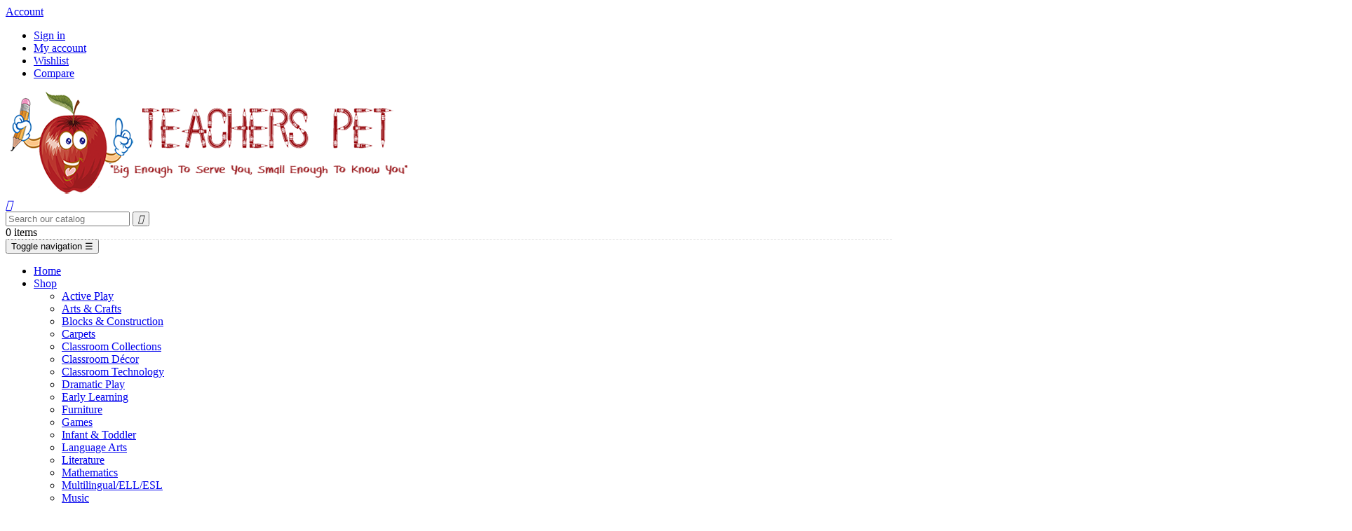

--- FILE ---
content_type: text/html; charset=utf-8
request_url: https://teachers-petonline.com/139338-lawn-darts-ug-53951.html
body_size: 20480
content:
<!doctype html>
<html lang="en"         class="default"
    >

  <head>
    
      
  <meta charset="utf-8">


  <meta http-equiv="x-ua-compatible" content="ie=edge">



  <link rel="canonical" href="https://teachers-petonline.com/139338-lawn-darts-ug-53951.html">

  <title>Lawn Darts - University Games - UG-53951</title>
  <meta name="description" content="A true classic. Players attempt to land their darts inside the target to score points and win,">
  <meta name="keywords" content="Lawn Darts,UG-53951,University Games,Fun &amp; Fitness,$38.99">
    


  <meta name="viewport" content="width=device-width, initial-scale=1">



  <link rel="icon" type="image/vnd.microsoft.icon" href="/img/favicon.ico?1642613432">
  <link rel="shortcut icon" type="image/x-icon" href="/img/favicon.ico?1642613432">


  

    <link rel="stylesheet" href="https://teachers-petonline.com/themes/theme_4/assets/css/theme.css" type="text/css" media="all">
  <link rel="stylesheet" href="https://teachers-petonline.com/modules/blockreassurance/views/css/front.css" type="text/css" media="all">
  <link rel="stylesheet" href="https://teachers-petonline.com/themes/theme_4/modules/leobootstrapmenu/css/megamenu.css" type="text/css" media="all">
  <link rel="stylesheet" href="https://teachers-petonline.com/themes/theme_4/modules/leobootstrapmenu/css/leomenusidebar.css" type="text/css" media="all">
  <link rel="stylesheet" href="https://teachers-petonline.com/themes/theme_4/modules/leoblog/css/leoblog.css" type="text/css" media="all">
  <link rel="stylesheet" href="https://teachers-petonline.com/modules/csi_productmedia//views/css/front.css" type="text/css" media="all">
  <link rel="stylesheet" href="https://teachers-petonline.com/themes/theme_4/modules/leoslideshow/css/typo/typo.css" type="text/css" media="all">
  <link rel="stylesheet" href="https://teachers-petonline.com/themes/theme_4/modules/leoslideshow/css/iView/iview.css" type="text/css" media="all">
  <link rel="stylesheet" href="https://teachers-petonline.com/themes/theme_4/modules/leoslideshow/css/iView/skin_4_responsive/style.css" type="text/css" media="all">
  <link rel="stylesheet" href="https://teachers-petonline.com/themes/theme_4/modules/leofeature//css/front.css" type="text/css" media="all">
  <link rel="stylesheet" href="https://teachers-petonline.com/modules/csi_percentagebasedshipping//views/css/front.css" type="text/css" media="all">
  <link rel="stylesheet" href="https://teachers-petonline.com/modules/customertaxexemptfield//views/css/front.css" type="text/css" media="all">
  <link rel="stylesheet" href="https://teachers-petonline.com/js/jquery/ui/themes/base/minified/jquery-ui.min.css" type="text/css" media="all">
  <link rel="stylesheet" href="https://teachers-petonline.com/js/jquery/ui/themes/base/minified/jquery.ui.theme.min.css" type="text/css" media="all">
  <link rel="stylesheet" href="https://teachers-petonline.com/js/jquery/plugins/fancybox/jquery.fancybox.css" type="text/css" media="all">
  <link rel="stylesheet" href="https://teachers-petonline.com/modules/leobootstrapmenu/js/fancybox/jquery.fancybox.css" type="text/css" media="all">
  <link rel="stylesheet" href="https://teachers-petonline.com/themes/theme_4/modules/ps_legalcompliance/views/css/aeuc_front.css" type="text/css" media="all">
  <link rel="stylesheet" href="https://teachers-petonline.com/modules/csi_productlabels/views/css/csiproductlabels.css" type="text/css" media="all">
  <link rel="stylesheet" href="https://teachers-petonline.com/themes/theme_4/assets/css/custom.css" type="text/css" media="all">
  <link rel="stylesheet" href="https://teachers-petonline.com/modules/appagebuilder/css/animate.css" type="text/css" media="all">
  <link rel="stylesheet" href="https://teachers-petonline.com/themes/theme_4/modules/appagebuilder/css/owl.carousel.css" type="text/css" media="all">
  <link rel="stylesheet" href="https://teachers-petonline.com/themes/theme_4/modules/appagebuilder/css/owl.theme.css" type="text/css" media="all">
  <link rel="stylesheet" href="https://teachers-petonline.com/themes/theme_4/modules/appagebuilder/css/styles.css" type="text/css" media="all">





    


  

  <script type="text/javascript">
        var LEO_COOKIE_THEME = "AP_OFFICE_PANEL_CONFIG";
        var buttoncompare_title_add = "Add to Compare";
        var buttoncompare_title_remove = "Remove from Compare";
        var buttonwishlist_title_add = "Add to Wishlist";
        var buttonwishlist_title_remove = "Remove from WishList";
        var comparator_max_item = 3;
        var compared_products = [];
        var disable_review_form_txt = "Not exists a criterion to review for this product or this language";
        var isLogged = false;
        var prestashop = {"cart":{"products":[],"totals":{"total":{"type":"total","label":"Total","amount":0,"value":"$0.00"},"total_including_tax":{"type":"total","label":"Total (tax incl.)","amount":0,"value":"$0.00"},"total_excluding_tax":{"type":"total","label":"Total (tax excl.)","amount":0,"value":"$0.00"}},"subtotals":{"products":{"type":"products","label":"Subtotal","amount":0,"value":"$0.00"},"discounts":null,"shipping":{"type":"shipping","label":"Shipping","amount":0,"value":""},"tax":{"type":"tax","label":"Taxes","amount":0,"value":"$0.00"}},"products_count":0,"summary_string":"0 items","vouchers":{"allowed":0,"added":[]},"discounts":[],"minimalPurchase":0,"minimalPurchaseRequired":""},"currency":{"name":"US Dollar","iso_code":"USD","iso_code_num":"840","sign":"$"},"customer":{"lastname":null,"firstname":null,"email":null,"birthday":null,"newsletter":null,"newsletter_date_add":null,"optin":null,"website":null,"company":null,"siret":null,"ape":null,"is_logged":false,"gender":{"type":null,"name":null},"addresses":[]},"language":{"name":"English (English)","iso_code":"en","locale":"en-US","language_code":"en-us","is_rtl":"0","date_format_lite":"m\/d\/Y","date_format_full":"m\/d\/Y H:i:s","id":1},"page":{"title":"","canonical":null,"meta":{"title":"Lawn Darts - University Games - UG-53951","description":"A true classic. Players attempt to land their darts inside the target to score points and win,","keywords":"Lawn Darts,UG-53951,University Games,Fun & Fitness,$38.99","robots":"index"},"page_name":"product","body_classes":{"lang-en":true,"lang-rtl":false,"country-US":true,"currency-USD":true,"layout-full-width":true,"page-product":true,"tax-display-enabled":true,"product-id-139338":true,"product-Lawn Darts":true,"product-id-category-101002":true,"product-id-manufacturer-220":true,"product-id-supplier-0":true,"product-available-for-order":true},"admin_notifications":[]},"shop":{"name":"Teacher's Pet","logo":"\/img\/prestashop-logo-1642613432.jpg","stores_icon":"\/img\/logo_stores.png","favicon":"\/img\/favicon.ico"},"urls":{"base_url":"https:\/\/teachers-petonline.com\/","current_url":"https:\/\/teachers-petonline.com\/139338-lawn-darts-ug-53951.html","shop_domain_url":"https:\/\/teachers-petonline.com","img_ps_url":"https:\/\/teachers-petonline.com\/img\/","img_cat_url":"https:\/\/teachers-petonline.com\/img\/c\/","img_lang_url":"https:\/\/teachers-petonline.com\/img\/l\/","img_prod_url":"https:\/\/teachers-petonline.com\/img\/p\/","img_manu_url":"https:\/\/teachers-petonline.com\/img\/m\/","img_sup_url":"https:\/\/teachers-petonline.com\/img\/su\/","img_ship_url":"https:\/\/teachers-petonline.com\/img\/s\/","img_store_url":"https:\/\/teachers-petonline.com\/img\/st\/","img_col_url":"https:\/\/teachers-petonline.com\/img\/co\/","img_url":"https:\/\/teachers-petonline.com\/themes\/theme_4\/assets\/img\/","css_url":"https:\/\/teachers-petonline.com\/themes\/theme_4\/assets\/css\/","js_url":"https:\/\/teachers-petonline.com\/themes\/theme_4\/assets\/js\/","pic_url":"https:\/\/teachers-petonline.com\/upload\/","pages":{"address":"https:\/\/teachers-petonline.com\/address","addresses":"https:\/\/teachers-petonline.com\/addresses","authentication":"https:\/\/teachers-petonline.com\/login","cart":"https:\/\/teachers-petonline.com\/cart","category":"https:\/\/teachers-petonline.com\/index.php?controller=category","cms":"https:\/\/teachers-petonline.com\/index.php?controller=cms","contact":"https:\/\/teachers-petonline.com\/contact-us","discount":"https:\/\/teachers-petonline.com\/discount","guest_tracking":"https:\/\/teachers-petonline.com\/guest-tracking","history":"https:\/\/teachers-petonline.com\/order-history","identity":"https:\/\/teachers-petonline.com\/identity","index":"https:\/\/teachers-petonline.com\/","my_account":"https:\/\/teachers-petonline.com\/my-account","order_confirmation":"https:\/\/teachers-petonline.com\/order-confirmation","order_detail":"https:\/\/teachers-petonline.com\/index.php?controller=order-detail","order_follow":"https:\/\/teachers-petonline.com\/order-follow","order":"https:\/\/teachers-petonline.com\/order","order_return":"https:\/\/teachers-petonline.com\/index.php?controller=order-return","order_slip":"https:\/\/teachers-petonline.com\/credit-slip","pagenotfound":"https:\/\/teachers-petonline.com\/page-not-found","password":"https:\/\/teachers-petonline.com\/password-recovery","pdf_invoice":"https:\/\/teachers-petonline.com\/index.php?controller=pdf-invoice","pdf_order_return":"https:\/\/teachers-petonline.com\/index.php?controller=pdf-order-return","pdf_order_slip":"https:\/\/teachers-petonline.com\/index.php?controller=pdf-order-slip","prices_drop":"https:\/\/teachers-petonline.com\/prices-drop","product":"https:\/\/teachers-petonline.com\/index.php?controller=product","search":"https:\/\/teachers-petonline.com\/search","sitemap":"https:\/\/teachers-petonline.com\/sitemap","stores":"https:\/\/teachers-petonline.com\/stores","supplier":"https:\/\/teachers-petonline.com\/supplier","register":"https:\/\/teachers-petonline.com\/login?create_account=1","order_login":"https:\/\/teachers-petonline.com\/order?login=1"},"theme_assets":"\/themes\/theme_4\/assets\/","actions":{"logout":"https:\/\/teachers-petonline.com\/?mylogout="}},"configuration":{"display_taxes_label":true,"is_catalog":false,"show_prices":true,"opt_in":{"partner":true},"quantity_discount":{"type":"discount","label":"Discount"},"voucher_enabled":0,"return_enabled":0},"field_required":[],"breadcrumb":{"links":[{"title":"Home","url":"https:\/\/teachers-petonline.com\/"},{"title":"Active Play","url":"https:\/\/teachers-petonline.com\/101-active-play"},{"title":"Fun & Fitness","url":"https:\/\/teachers-petonline.com\/101002-active-play-fun-fitness"},{"title":"Lawn Darts","url":"https:\/\/teachers-petonline.com\/139338-lawn-darts-ug-53951.html"}],"count":4},"link":{"protocol_link":"https:\/\/","protocol_content":"https:\/\/"},"time":1768728167,"static_token":"5c0185eb3c37152a824ceac4b2da2d94","token":"6c277944b235da63a05e8ed56f377300"};
        var productcompare_add = "The product has been added to list compare";
        var productcompare_max_item = "You cannot add more than 3 product(s) to the product comparison";
        var productcompare_remove = "The product was successfully removed from list compare";
        var productcompare_url = "https:\/\/teachers-petonline.com\/module\/leofeature\/productscompare";
        var productcompare_viewlistcompare = "View list compare";
        var psemailsubscription_subscription = "https:\/\/teachers-petonline.com\/module\/ps_emailsubscription\/subscription";
        var psr_icon_color = "#F19D76";
        var wishlist_add = "The product was successfully added to your wishlist";
        var wishlist_cancel_txt = "Cancel";
        var wishlist_confirm_del_txt = "Delete selected item?";
        var wishlist_del_default_txt = "Cannot delete default wishlist";
        var wishlist_email_txt = "Email";
        var wishlist_loggin_required = "You must be logged in to manage your wishlist";
        var wishlist_ok_txt = "Ok";
        var wishlist_quantity_required = "You must enter a quantity";
        var wishlist_remove = "The product was successfully removed from your wishlist";
        var wishlist_reset_txt = "Reset";
        var wishlist_send_txt = "Send";
        var wishlist_send_wishlist_txt = "Send wishlist";
        var wishlist_url = "https:\/\/teachers-petonline.com\/module\/leofeature\/mywishlist";
        var wishlist_viewwishlist = "View your wishlist";
      </script>
<script type="text/javascript">
	var choosefile_text = "Choose file";
	var turnoff_popup_text = "Do not show this popup again";

	var size_item_quickview = 95;
	var style_scroll_quickview = 'horizontal';
	
	var size_item_page = 95;
	var style_scroll_page = 'horizontal';
	
	var size_item_quickview_attr = 95;	
	var style_scroll_quickview_attr = 'horizontal';
	
	var size_item_popup = 189;
	var style_scroll_popup = 'vertical';
</script>


  <script type="text/javascript">
	
	var FancyboxI18nClose = "Close";
	var FancyboxI18nNext = "Next";
	var FancyboxI18nPrev = "Previous";
	var current_link = "http://teachers-petonline.com/";		
	var currentURL = window.location;
	currentURL = String(currentURL);
	currentURL = currentURL.replace("https://","").replace("http://","").replace("www.","").replace( /#\w*/, "" );
	current_link = current_link.replace("https://","").replace("http://","").replace("www.","");
	var text_warning_select_txt = "Please select One to remove?";
	var text_confirm_remove_txt = "Are you sure to remove footer row?";
	var close_bt_txt = "Close";
	var list_menu = [];
	var list_menu_tmp = {};
	var list_tab = [];
	var isHomeMenu = 0;
	
</script><!-- @file modules\appagebuilder\views\templates\hook\header -->

<script>
    /**
     * List functions will run when document.ready()
     */
    var ap_list_functions = [];
    /**
     * List functions will run when window.load()
     */
    var ap_list_functions_loaded = [];

    /**
     * List functions will run when document.ready() for theme
     */
    
    var products_list_functions = [];
</script>


<script type='text/javascript'>
    var leoOption = {
        category_qty:1,
        product_list_image:0,
        product_one_img:1,
        productCdown: 1,
        productColor: 0,
        homeWidth: 250,
        homeheight: 250,
	}

    ap_list_functions.push(function(){
        if (typeof $.LeoCustomAjax !== "undefined" && $.isFunction($.LeoCustomAjax)) {
            var leoCustomAjax = new $.LeoCustomAjax();
            leoCustomAjax.processAjax();
        }
    });
</script>




<link rel="apple-touch-icon" sizes="180x180" href="/apple-touch-icon.png">
<link rel="icon" type="image/png" sizes="32x32" href="/favicon-32x32.png">
<link rel="icon" type="image/png" sizes="16x16" href="/favicon-16x16.png">
<link rel="manifest" href="/site.webmanifest">
<link rel="mask-icon" href="/safari-pinned-tab.svg" color="#5bbad5">
<meta name="msapplication-TileColor" content="#da532c">
<meta name="theme-color" content="#ffffff">


    
  <meta property="og:type" content="product">
  <meta property="og:url" content="https://teachers-petonline.com/139338-lawn-darts-ug-53951.html">
  <meta property="og:title" content="Lawn Darts - University Games - UG-53951">
  <meta property="og:site_name" content="Teacher&#039;s Pet">
  <meta property="og:description" content="A true classic. Players attempt to land their darts inside the target to score points and win,">
  <meta property="og:image" content="//images.salsify.com/image/upload/s--pxdPoBHU--/c_lpad,w_530,h_530,q_60,fl_progressive/n0kvkf4m4hy0mogmeiok.jpg">
  <meta property="product:pretax_price:amount" content="38.99">
  <meta property="product:pretax_price:currency" content="USD">
  <meta property="product:price:amount" content="38.99">
  <meta property="product:price:currency" content="USD">
    <meta property="product:weight:value" content="1.000000">
  <meta property="product:weight:units" content="lb">
  
  </head>

  <body id="product" class="lang-en country-us currency-usd layout-full-width page-product tax-display-enabled product-id-139338 product-lawn-darts product-id-category-101002 product-id-manufacturer-220 product-id-supplier-0 product-available-for-order fullwidth">

    
      
    

    <main id="page">
      
              
      <header id="header">
        <div class="header-container">
          
            
  <div class="header-banner">
          <div class="container">
              <div class="inner"></div>
          </div>
        </div>



  <nav class="header-nav">
    <div class="topnav">
            <div class="container">
              <div class="inner"></div>
            </div>
          </div>
    <div class="bottomnav">
              <div class="container">
              <div class="inner"><!-- @file modules\appagebuilder\views\templates\hook\ApRow -->
    <div        class="row ApRow  "
	                        style=""        >
        
                                    <!-- @file modules\appagebuilder\views\templates\hook\ApColumn -->
<div    class="col-xl-12 col-lg-12 col-md-12 col-sm-12 col-xs-12 col-sp-12 gr-bottomnav ApColumn "
	    >
                    <!-- @file modules\appagebuilder\views\templates\hook\ApModule -->

<div class="userinfo-selector links dropdown js-dropdown popup-over">
  <a href="javascript:void(0)" data-toggle="dropdown" class="popup-title" title="Account">
    <span>Account</span>
 </a>
  <ul class="popup-content dropdown-menu user-info">

          <li>
        <a
          class="signin dropdown-item"
          href="https://teachers-petonline.com/my-account"
          title="Log in to your customer account"
          rel="nofollow"
        >
          <span>Sign in</span>
        </a>
      </li>
    
    <li>
      <a
        class="myacount dropdown-item"
        href="https://teachers-petonline.com/my-account"
        title="My account"
        rel="nofollow"
      >
        <span>My account</span>
      </a>
    </li>

        <li>
      <a
        class="ap-btn-wishlist dropdown-item"
        href="//teachers-petonline.com/module/leofeature/mywishlist"
        title="Wishlist"
        rel="nofollow"
      >
        <span>Wishlist</span>
		<span class="ap-total-wishlist ap-total"></span>
      </a>
    </li>
        	<li>
      <a
        class="ap-btn-compare dropdown-item"
        href="//teachers-petonline.com/module/leofeature/productscompare"
        title="Compare"
        rel="nofollow"
      >
        <span>Compare</span>
		<span class="ap-total-compare ap-total"></span>
      </a>
    </li>
        
  </ul>
</div>


    </div>
            </div>
    </div>
              </div>
          </div>
  </nav>



  <div class="header-top">
              <div class="container">
              <div class="inner"><!-- @file modules\appagebuilder\views\templates\hook\ApRow -->
    <div        class="row box-header ApRow  has-bg bg-boxed"
	        data-bg=" no-repeat"                style="background: no-repeat;"        >
        
                                    <!-- @file modules\appagebuilder\views\templates\hook\ApColumn -->
<div    class="col-xl-6 col-lg-5 col-md-12 col-sm-12 col-xs-12 col-sp-12 header-logo ApColumn "
	    >
                    <!-- @file modules\appagebuilder\views\templates\hook\ApGenCode -->


	<a href="https://teachers-petonline.com/">     <img class="logo img-fluid" src="/img/prestashop-logo-1642613432.jpg" alt="Teacher&#039;s Pet"></a>


    </div><!-- @file modules\appagebuilder\views\templates\hook\ApColumn -->
<div    class="col-xl-4 col-lg-5 col-md-12 col-sm-12 col-xs-12 col-sp-12  ApColumn "
	    >
                    <!-- @file modules\appagebuilder\views\templates\hook\ApModule -->

<!-- Block search module TOP -->
<div id="search_widget" class="search-widget" data-search-controller-url="//teachers-petonline.com/search">
	<a id="click_show_search" href="javascript:void(0)" data-toggle="dropdown" class="float-xs-right popup-title">
	    <i class="material-icons">&#xE8B6;</i>
	</a>
	
	<form method="get" class="form-search" action="//teachers-petonline.com/search">
		<input type="hidden" name="controller" value="search">
		<input class="search_query"  type="text" name="s" value="" placeholder="Search our catalog">
		<button class="search-button" type="submit" >
			<i class="material-icons">&#xE8B6;</i>
		</button>
	</form>
</div>
<!-- /Block search module TOP -->


    </div><!-- @file modules\appagebuilder\views\templates\hook\ApColumn -->
<div    class="col-xl-2 col-lg-2 col-md-12 col-sm-12 col-xs-12 col-sp-12 header-cart ApColumn "
	    >
                    <!-- @file modules\appagebuilder\views\templates\hook\ApModule -->

<div id="cart-block">
  <div class="blockcart cart-preview inactive" data-refresh-url="//teachers-petonline.com/module/ps_shoppingcart/ajax">
    <div class="header">
              <span class="title_cart"></span>
        <div class="cart-quantity">
          <span class="cart-products-count">0</span>
          <span class="cart-unit"> items</span>
        </div>
          </div>
  </div>
</div>


    </div>
            </div>
    <!-- @file modules\appagebuilder\views\templates\hook\ApRow -->
    <div        class="row gr-megamenu no-margin ApRow  has-bg bg-boxed"
	        data-bg=" no-repeat"                style="background: no-repeat;"        >
        
                                    <!-- @file modules\appagebuilder\views\templates\hook\ApColumn -->
<div    class="col-xl-12 col-lg-12 col-md-12 col-sm-12 col-xs-12 col-sp-12 no-padding ApColumn "
	    >
                    <!-- @file modules\appagebuilder\views\templates\hook\ApSlideShow -->
<div id="memgamenu-form_8667662255430502" class="ApMegamenu">
				<nav data-megamenu-id="8667662255430502" class="leo-megamenu cavas_menu navbar navbar-default enable-canvas " role="navigation">
			<!-- Brand and toggle get grouped for better mobile display -->
			<div class="navbar-header">
				<button type="button" class="navbar-toggler hidden-lg-up" data-toggle="collapse" data-target=".megamenu-off-canvas-8667662255430502">
					<span class="sr-only">Toggle navigation</span>
					&#9776;
					<!--
					<span class="icon-bar"></span>
					<span class="icon-bar"></span>
					<span class="icon-bar"></span>
					-->
				</button>
			</div>
			<!-- Collect the nav links, forms, and other content for toggling -->
			
			<div class="leo-top-menu collapse navbar-toggleable-md megamenu-off-canvas megamenu-off-canvas-8667662255430502"><ul class="nav navbar-nav megamenu horizontal"><li class="nav-item   " ><a href="https://teachers-petonline.com/" target="_self" class="nav-link has-category"><span class="menu-title">Home</span></a></li><li class="nav-item parent dropdown  aligned-fullwidth  " ><a class="nav-link dropdown-toggle has-category" data-toggle="dropdown" href="https://teachers-petonline.com/#" target="_top"><span class="menu-title">Shop</span></a><b class="caret"></b><div class="dropdown-menu dropdown-sub mega-cols cols4"  ><div class="dropdown-menu-inner"><div class="row"><div class="mega-col col-sm-3 col-1" data-type="menu" data-colwidth="3"><div class="inner"><ul><li class="nav-item   " ><a class="nav-link" href="https://teachers-petonline.com/101-active-play" target="_self"><span class="menu-title">Active Play</span></a></li><li class="nav-item   " ><a class="nav-link" href="https://teachers-petonline.com/102-arts-crafts" target="_self"><span class="menu-title">Arts & Crafts</span></a></li><li class="nav-item   " ><a class="nav-link" href="https://teachers-petonline.com/103-blocks-construction-play" target="_self"><span class="menu-title">Blocks & Construction</span></a></li><li class="nav-item   " ><a class="nav-link" href="https://teachers-petonline.com/105-carpets" target="_self"><span class="menu-title">Carpets</span></a></li><li class="nav-item   " ><a class="nav-link" href="https://teachers-petonline.com/129-classroom-collections" target="_self"><span class="menu-title">Classroom Collections</span></a></li><li class="nav-item   " ><a class="nav-link" href="https://teachers-petonline.com/104-classroom-decor" target="_self"><span class="menu-title">Classroom Décor</span></a></li><li class="nav-item   " ><a class="nav-link" href="https://teachers-petonline.com/107-classroom-technology" target="_self"><span class="menu-title">Classroom Technology</span></a></li></ul></div></div><div class="mega-col col-sm-3 col-2" data-type="menu" data-colwidth="3"><div class="inner"><ul><li class="nav-item   " ><a class="nav-link" href="https://teachers-petonline.com/108-dramatic-play" target="_self"><span class="menu-title">Dramatic Play</span></a></li><li class="nav-item   " ><a class="nav-link" href="https://teachers-petonline.com/109-early-learning" target="_self"><span class="menu-title">Early Learning</span></a></li><li class="nav-item   " ><a class="nav-link" href="https://teachers-petonline.com/110-furniture" target="_self"><span class="menu-title">Furniture</span></a></li><li class="nav-item   " ><a class="nav-link" href="https://teachers-petonline.com/111-games" target="_self"><span class="menu-title">Games</span></a></li><li class="nav-item   " ><a class="nav-link" href="https://teachers-petonline.com/127-infant-toddler" target="_self"><span class="menu-title">Infant & Toddler</span></a></li><li class="nav-item   " ><a class="nav-link" href="https://teachers-petonline.com/112-language-arts" target="_self"><span class="menu-title">Language Arts</span></a></li><li class="nav-item   " ><a class="nav-link" href="https://teachers-petonline.com/106-literature" target="_self"><span class="menu-title">Literature</span></a></li></ul></div></div><div class="mega-col col-sm-3 col-3" data-type="menu" data-colwidth="3"><div class="inner"><ul><li class="nav-item   " ><a class="nav-link" href="https://teachers-petonline.com/113-mathematics" target="_self"><span class="menu-title">Mathematics</span></a></li><li class="nav-item   " ><a class="nav-link" href="https://teachers-petonline.com/115-multilingual-ell-esl" target="_self"><span class="menu-title">Multilingual/ELL/ESL</span></a></li><li class="nav-item   " ><a class="nav-link" href="https://teachers-petonline.com/116-music" target="_self"><span class="menu-title">Music</span></a></li><li class="nav-item   " ><a class="nav-link" href="https://teachers-petonline.com/117-office-supplies" target="_self"><span class="menu-title">Office Supplies</span></a></li><li class="nav-item   " ><a class="nav-link" href="https://teachers-petonline.com/128-outdoor-play" target="_self"><span class="menu-title">Outdoor Play</span></a></li><li class="nav-item   " ><a class="nav-link" href="https://teachers-petonline.com/118-puzzles" target="_self"><span class="menu-title">Puzzles</span></a></li><li class="nav-item   " ><a class="nav-link" href="https://teachers-petonline.com/119-resource-activity-books" target="_self"><span class="menu-title">Resource/Activity Books</span></a></li></ul></div></div><div class="mega-col col-sm-3 col-4" data-type="menu" data-colwidth="3"><div class="inner"><ul><li class="nav-item   " ><a class="nav-link" href="https://teachers-petonline.com/120-rewards-incentives" target="_self"><span class="menu-title">Rewards & Incentives</span></a></li><li class="nav-item   " ><a class="nav-link" href="https://teachers-petonline.com/121-science" target="_self"><span class="menu-title">Science</span></a></li><li class="nav-item   " ><a class="nav-link" href="https://teachers-petonline.com/122-social-studies" target="_self"><span class="menu-title">Social Studies</span></a></li><li class="nav-item   " ><a class="nav-link" href="https://teachers-petonline.com/123-exceptional-learners" target="_self"><span class="menu-title">Special Needs</span></a></li><li class="nav-item   " ><a class="nav-link" href="https://teachers-petonline.com/125-teacher-resources" target="_self"><span class="menu-title">Teacher Resources</span></a></li><li class="nav-item   " ><a class="nav-link" href="https://teachers-petonline.com/126-teacher-classroom-essentials" target="_self"><span class="menu-title">Teacher/Classroom Essentials</span></a></li></ul></div></div></div></div></div></li><li class="nav-item   " ><a href="https://teachers-petonline.com/quick-order-form.html" target="_self" class="nav-link has-category"><span class="menu-title">Quick Order Form</span></a></li><li class="nav-item   " ><a href="https://teachers-petonline.com/flips/EM26/index.html" target="_self" class="nav-link has-category"><span class="menu-title">Digital Catalog</span></a></li><li class="nav-item   " ><a href="https://teachers-petonline.com/contact-us" target="_self" class="nav-link has-category"><span class="menu-title">Contact Us</span></a></li></ul></div>
	</nav>
	<script type="text/javascript">
	// <![CDATA[				
			// var type="horizontal";
			// checkActiveLink();
			// checkTarget();
			list_menu_tmp.id = 8667662255430502;
			list_menu_tmp.type = 'horizontal';
	// ]]>
	
									
				// offCanvas();
				// var show_cavas = 1;
				// console.log('testaaa');
				// console.log(show_cavas);
				list_menu_tmp.show_cavas =1;
			
		
				
		list_menu_tmp.list_tab = list_tab;
		list_menu.push(list_menu_tmp);
		list_menu_tmp = {};	
		list_tab = {};
		
	</script>

	</div>

    </div>
            </div>
    </div>
                  </div>
          </div>
  
          
        </div>
      </header>
      
        
<aside id="notifications">
  <div class="container">
    
    
    
      </div>
</aside>
      
      <section id="wrapper">
       
              <div class="container">
                
            
<nav data-depth="4" class="breadcrumb">
  <ul itemscope itemtype="http://schema.org/BreadcrumbList">
        
      <li itemprop="itemListElement" itemscope itemtype="http://schema.org/ListItem">
        <a itemprop="item" href="https://teachers-petonline.com/">
          <span itemprop="name">Home</span>
        </a>
        <meta itemprop="position" content="1">
      </li>
    
        
      <li itemprop="itemListElement" itemscope itemtype="http://schema.org/ListItem">
        <a itemprop="item" href="https://teachers-petonline.com/101-active-play">
          <span itemprop="name">Active Play</span>
        </a>
        <meta itemprop="position" content="2">
      </li>
    
        
      <li itemprop="itemListElement" itemscope itemtype="http://schema.org/ListItem">
        <a itemprop="item" href="https://teachers-petonline.com/101002-active-play-fun-fitness">
          <span itemprop="name">Fun &amp; Fitness</span>
        </a>
        <meta itemprop="position" content="3">
      </li>
    
        
      <li itemprop="itemListElement" itemscope itemtype="http://schema.org/ListItem">
        <a itemprop="item" href="https://teachers-petonline.com/139338-lawn-darts-ug-53951.html">
          <span itemprop="name">Lawn Darts</span>
        </a>
        <meta itemprop="position" content="4">
      </li>
    
      </ul>
  
            <div class="category-cover hidden-sm-down">
        <img src="/themes/theme_4//assets/img/bg-breadcrumb.png" class="img-fluid" alt="Breadcrumb image">
      </div>
      </nav>          
          <div class="row">
            

            
  <div id="content-wrapper" class="col-lg-12 col-xs-12">
    
    

  <section id="main" itemscope itemtype="https://schema.org/Product">
    <meta itemprop="url" content="https://teachers-petonline.com/139338-lawn-darts-ug-53951.html">

      <div class="row">
        <div class="col-lg-6 col-md-12 left-column">
          
            <section class="page-content" id="content">
              
                
                  <ul class="product-flags">
                                      </ul>
                
                
              
                  <div class="images-container">
  
    <div class="product-cover">
      <img class="js-qv-product-cover img-fluid" src="//images.salsify.com/image/upload/s--pxdPoBHU--/c_lpad,w_530,h_530,q_60,fl_progressive/n0kvkf4m4hy0mogmeiok.jpg" alt="s--pxdPoBHU--/n0kvkf4m4hy0mogmeiok.jpg" title="s--pxdPoBHU--/n0kvkf4m4hy0mogmeiok.jpg" itemprop="image">
      <div class="layer hidden-sm-down" data-toggle="modal" data-target="#product-modal">
        <i class="material-icons zoom-in">&#xE8FF;</i>
      </div>
    </div>
  
  <div class="thumbs-block">
    <div class="scroll-box-arrows scroll arrows js-arrows">
      <i class="fa fa-angle-right right arrow-up js-arrow-up"></i>
    </div>
    
      <div class="js-qv-mask mask">
        <ul class="product-images js-qv-product-images">
                      <li class="thumb-container">
              <img
                class="thumb js-thumb  selected "
                data-image-medium-src="//images.salsify.com/image/upload/s--pxdPoBHU--/c_lpad,w_148,h_181,q_60,fl_progressive/n0kvkf4m4hy0mogmeiok.jpg"
                data-image-large-src="//images.salsify.com/image/upload/s--pxdPoBHU--/c_lpad,w_530,h_530,q_60,fl_progressive/n0kvkf4m4hy0mogmeiok.jpg"
                src="//images.salsify.com/image/upload/s--pxdPoBHU--/c_lpad,w_80,h_80,q_60,fl_progressive/n0kvkf4m4hy0mogmeiok.jpg"
                alt="s--pxdPoBHU--/n0kvkf4m4hy0mogmeiok.jpg"
                title="s--pxdPoBHU--/n0kvkf4m4hy0mogmeiok.jpg"
                itemprop="image"
              >
            </li>
                      <li class="thumb-container">
              <img
                class="thumb js-thumb "
                data-image-medium-src="//images.salsify.com/image/upload/s--FilryYrr--/c_lpad,w_148,h_181,q_60,fl_progressive/vfrxhkh9psgeukeo8l85.jpg"
                data-image-large-src="//images.salsify.com/image/upload/s--FilryYrr--/c_lpad,w_530,h_530,q_60,fl_progressive/vfrxhkh9psgeukeo8l85.jpg"
                src="//images.salsify.com/image/upload/s--FilryYrr--/c_lpad,w_80,h_80,q_60,fl_progressive/vfrxhkh9psgeukeo8l85.jpg"
                alt="s--FilryYrr--/vfrxhkh9psgeukeo8l85.jpg"
                title="s--FilryYrr--/vfrxhkh9psgeukeo8l85.jpg"
                itemprop="image"
              >
            </li>
                      <li class="thumb-container">
              <img
                class="thumb js-thumb "
                data-image-medium-src="//images.salsify.com/image/upload/s---YfXxeYq--/c_lpad,w_148,h_181,q_60,fl_progressive/ksimvjz5koqtlkclbbvm.jpg"
                data-image-large-src="//images.salsify.com/image/upload/s---YfXxeYq--/c_lpad,w_530,h_530,q_60,fl_progressive/ksimvjz5koqtlkclbbvm.jpg"
                src="//images.salsify.com/image/upload/s---YfXxeYq--/c_lpad,w_80,h_80,q_60,fl_progressive/ksimvjz5koqtlkclbbvm.jpg"
                alt="s---YfXxeYq--/ksimvjz5koqtlkclbbvm.jpg"
                title="s---YfXxeYq--/ksimvjz5koqtlkclbbvm.jpg"
                itemprop="image"
              >
            </li>
                      <li class="thumb-container">
              <img
                class="thumb js-thumb "
                data-image-medium-src="//images.salsify.com/image/upload/s--R8NNMPP6--/c_lpad,w_148,h_181,q_60,fl_progressive/y8xkqi5xoqhe1cfssrkj.jpg"
                data-image-large-src="//images.salsify.com/image/upload/s--R8NNMPP6--/c_lpad,w_530,h_530,q_60,fl_progressive/y8xkqi5xoqhe1cfssrkj.jpg"
                src="//images.salsify.com/image/upload/s--R8NNMPP6--/c_lpad,w_80,h_80,q_60,fl_progressive/y8xkqi5xoqhe1cfssrkj.jpg"
                alt="s--R8NNMPP6--/y8xkqi5xoqhe1cfssrkj.jpg"
                title="s--R8NNMPP6--/y8xkqi5xoqhe1cfssrkj.jpg"
                itemprop="image"
              >
            </li>
                  </ul>
      </div>
    
    <div class="scroll-box-arrows scroll arrows js-arrows">
      <i class="fa fa-angle-left left arrow-down js-arrow-down"></i>
    </div>
  </div>
</div>
    <div class="video-wrapper">
    <hr>
                    <h3>Product Media</h3>
                        </div>

                

              
            </section>
          
          </div>
          <div class="col-lg-6 col-md-12">
            
              
                <h1 class="h1 product-detail-name" itemprop="name">Lawn Darts</h1>
              
            

                                <div style="padding-bottom: 10px;">
                  <span itemprop="sku" id="csi_prd_num">Product Number: UG-53951</span>
                      <span itemprop="brand" content="University Games"></span>
                  </div>
                  <script type="text/javascript">
                    
                      document.addEventListener('DOMContentLoaded', function(){
                        prestashop.on('updatedProduct',function(resp){
                          let sku = $('#product-details .product-reference span').text();
                          if (sku) {
                            $('#csi_prd_num').text('Product Number: ' + sku);
                          }
                        });
                      }, false);
                    
              </script>
                   
            
            
                <div class="product-prices">
    

    
      <div
        class="product-price h5 "
        itemprop="offers"
        itemscope
        itemtype="https://schema.org/Offer"
      >
        <link itemprop="availability" href="https://schema.org/InStock"/>
        <meta itemprop="priceCurrency" content="USD">
        <meta itemprop="url" content="https://teachers-petonline.com/139338-lawn-darts-ug-53951.html">
        <meta itemprop="priceValidUntil" content="2026-04-18">
        <div class="current-price">
          <span itemprop="price" content="38.99">$38.99</span>

                  </div>
      </div>
    
    
          
    
          
    
          

    
          

    
          

    

    <div class="tax-shipping-delivery-label">
    
      
    
    
      
    
    
    </div>
  </div>
            

            <div class="product-information">
              
                <div id="product-description-short-139338" itemprop="description">A true classic. Players attempt to land their darts inside the target to score points and win,</div>
              

            			     


            <div class="product-actions">
              
                <form action="https://teachers-petonline.com/cart" method="post" id="add-to-cart-or-refresh">
                  <input type="hidden" name="token" value="5c0185eb3c37152a824ceac4b2da2d94">
                  <input type="hidden" name="id_product" value="139338" id="product_page_product_id">
                  <input type="hidden" name="id_customization" value="0" id="product_customization_id">

                    
                      <div class="product-variants">
  </div>
                    

                    
                                          

                    
                      <section class="product-discounts">
  </section>
                    

                    
                      <div class="product-add-to-cart">
      <span class="control-label">Quantity</span>

    
      <div class="product-quantity">
        <div class="qty">
          <input
            type="text"
            name="qty"
            id="quantity_wanted"
            value="1"
            class="input-group"
            min="1"
          />
        </div>
        <div class="add">
          <button class="btn btn-primary add-to-cart" data-button-action="add-to-cart" type="submit" >
            Add to cart
          </button>
          <div class="leo-compare-wishlist-button">
            <div class="compare">
	<a class="leo-compare-button btn-product btn" href="#" data-id-product="139338" title="Add to Compare">
	<span class="leo-compare-bt-loading cssload-speeding-wheel"></span>
	<span class="leo-compare-bt-content">
		<i class="fa fa-files-o" aria-hidden="true"></i>
	</span>
</a>
</div>



            <div class="wishlist">
	<a class="leo-wishlist-button btn-product btn" href="#" data-id-wishlist="" data-id-product="139338" data-id-product-attribute="0" title="Add to Wishlist">
		<span class="leo-wishlist-bt-loading cssload-speeding-wheel"></span>
		<span class="leo-wishlist-bt-content">
			<i class="fa fa-heart" aria-hidden="true"></i>
		</span>
	</a>
</div>


          </div> 
          
        </div>
        
          <span id="product-availability">
                      </span>
        
      </div>
      <div class="clearfix"></div>
    

    
      <p class="product-minimal-quantity">
              </p>
    
  </div>
                    
                     
                    
                      <input class="product-refresh ps-hidden-by-js" name="refresh" type="submit" value="Refresh">
                    
                  </form>
                

              </div>
            

      <div class="social-sharing">
      <span>Share:</span>
      <ul>
                  <li class="facebook icon-gray">
            <a href="https://www.facebook.com/sharer.php?u=https%3A%2F%2Fteachers-petonline.com%2F139338-lawn-darts-ug-53951.html" class="text-hide" title="Share" target="_blank">
            <span>Share</span>
            <i class="facebook icon-gray"></i>
            </a>
          </li>
                  <li class="twitter icon-gray">
            <a href="https://twitter.com/intent/tweet?text=Lawn+Darts https%3A%2F%2Fteachers-petonline.com%2F139338-lawn-darts-ug-53951.html" class="text-hide" title="Tweet" target="_blank">
            <span>Tweet</span>
            <i class="twitter icon-gray"></i>
            </a>
          </li>
                  <li class="pinterest icon-gray">
            <a href="https://www.pinterest.com/pin/create/button/?media=%2F%2Fimages.salsify.com%2Fimage%2Fupload%2Fs--pxdPoBHU--%2Fc_lpad%2Cw_%2Ch_%2Cq_60%2Cfl_progressive%2Fn0kvkf4m4hy0mogmeiok.jpg&amp;url=https%3A%2F%2Fteachers-petonline.com%2F139338-lawn-darts-ug-53951.html" class="text-hide" title="Pinterest" target="_blank">
            <span>Pinterest</span>
            <i class="pinterest icon-gray"></i>
            </a>
          </li>
              </ul>
    </div>
  

            
              
            
        </div>
      </div>
</div>
            	<div class="product-tabs tabs">
	  	<ul class="nav nav-tabs" role="tablist">
		    		    	<li class="nav-item">
				   <a
					 class="nav-link active"
					 data-toggle="tab"
					 href="#description"
					 role="tab"
					 aria-controls="description"
					  aria-selected="true">Description</a>
				</li>
	    			    <li class="nav-item">
				<a
				  class="nav-link"
				  data-toggle="tab"
				  href="#product-details"
				  role="tab"
				  aria-controls="product-details"
				  >Product Details</a>
			</li>
		    		    				<li class="nav-item">
	  <a class="nav-link leo-product-show-review-title" data-toggle="tab" href="#leo-product-show-review-content">Reviews</a>
	</li>


	  	</ul>

	  	<div class="tab-content" id="tab-content">
		   	<div class="tab-pane fade in active" id="description" role="tabpanel">
		     	
		       		<div class="product-description">A true classic. Players attempt to land their darts inside the target to score points and win,</div>
		     	
		   	</div>

		   	
		     	<div class="tab-pane fade"
     id="product-details"
     data-product="{&quot;id_shop_default&quot;:&quot;1&quot;,&quot;id_manufacturer&quot;:&quot;220&quot;,&quot;id_supplier&quot;:&quot;0&quot;,&quot;reference&quot;:&quot;UG-53951&quot;,&quot;is_virtual&quot;:&quot;0&quot;,&quot;delivery_in_stock&quot;:&quot;&quot;,&quot;delivery_out_stock&quot;:&quot;&quot;,&quot;id_category_default&quot;:&quot;101002&quot;,&quot;on_sale&quot;:&quot;0&quot;,&quot;online_only&quot;:&quot;0&quot;,&quot;ecotax&quot;:0,&quot;minimal_quantity&quot;:&quot;1&quot;,&quot;low_stock_threshold&quot;:null,&quot;low_stock_alert&quot;:&quot;0&quot;,&quot;price&quot;:42.869505,&quot;unity&quot;:&quot;&quot;,&quot;unit_price_ratio&quot;:&quot;0.000000&quot;,&quot;additional_shipping_cost&quot;:&quot;0.00&quot;,&quot;customizable&quot;:&quot;0&quot;,&quot;text_fields&quot;:&quot;0&quot;,&quot;uploadable_files&quot;:&quot;0&quot;,&quot;redirect_type&quot;:&quot;&quot;,&quot;id_type_redirected&quot;:&quot;0&quot;,&quot;available_for_order&quot;:&quot;1&quot;,&quot;available_date&quot;:&quot;0000-00-00&quot;,&quot;show_condition&quot;:&quot;0&quot;,&quot;condition&quot;:&quot;new&quot;,&quot;show_price&quot;:&quot;1&quot;,&quot;indexed&quot;:&quot;1&quot;,&quot;visibility&quot;:&quot;both&quot;,&quot;cache_default_attribute&quot;:&quot;0&quot;,&quot;advanced_stock_management&quot;:&quot;0&quot;,&quot;date_add&quot;:&quot;2023-12-24 01:01:42&quot;,&quot;date_upd&quot;:&quot;2026-01-18 01:29:31&quot;,&quot;pack_stock_type&quot;:&quot;3&quot;,&quot;meta_description&quot;:&quot;A true classic. Players attempt to land their darts inside the target to score points and win,&quot;,&quot;meta_keywords&quot;:&quot;Lawn Darts,UG-53951,University Games,Fun &amp; Fitness,$38.99&quot;,&quot;meta_title&quot;:&quot;Lawn Darts - University Games - UG-53951&quot;,&quot;link_rewrite&quot;:&quot;lawn-darts-ug-53951&quot;,&quot;name&quot;:&quot;Lawn Darts&quot;,&quot;description&quot;:&quot;A true classic. Players attempt to land their darts inside the target to score points and win,&quot;,&quot;description_short&quot;:&quot;A true classic. Players attempt to land their darts inside the target to score points and win,&quot;,&quot;available_now&quot;:&quot;&quot;,&quot;available_later&quot;:&quot;&quot;,&quot;id&quot;:139338,&quot;id_product&quot;:139338,&quot;out_of_stock&quot;:0,&quot;new&quot;:0,&quot;id_product_attribute&quot;:&quot;0&quot;,&quot;quantity_wanted&quot;:1,&quot;extraContent&quot;:[],&quot;allow_oosp&quot;:true,&quot;category&quot;:&quot;active-play-fun-fitness&quot;,&quot;category_name&quot;:&quot;Fun &amp; Fitness&quot;,&quot;link&quot;:&quot;https:\/\/teachers-petonline.com\/139338-lawn-darts-ug-53951.html&quot;,&quot;attribute_price&quot;:0,&quot;price_tax_exc&quot;:38.99,&quot;price_without_reduction&quot;:38.99,&quot;reduction&quot;:0,&quot;specific_prices&quot;:[],&quot;quantity&quot;:999,&quot;quantity_all_versions&quot;:999,&quot;id_image&quot;:&quot;en-default&quot;,&quot;features&quot;:[],&quot;attachments&quot;:[],&quot;virtual&quot;:0,&quot;pack&quot;:0,&quot;packItems&quot;:[],&quot;nopackprice&quot;:0,&quot;customization_required&quot;:false,&quot;rate&quot;:0,&quot;tax_name&quot;:&quot;&quot;,&quot;ecotax_rate&quot;:0,&quot;unit_price&quot;:0,&quot;customizations&quot;:{&quot;fields&quot;:[]},&quot;id_customization&quot;:0,&quot;is_customizable&quot;:false,&quot;show_quantities&quot;:false,&quot;quantity_label&quot;:&quot;Items&quot;,&quot;quantity_discounts&quot;:[],&quot;customer_group_discount&quot;:0}"
     role="tabpanel"
  >
  
          <div class="product-manufacturer">
                  <a href="https://teachers-petonline.com/220_university-games">
            <img src="https://teachers-petonline.com/img/m/220.jpg" class="img img-thumbnail manufacturer-logo" alt="University Games">
          </a>
              </div>
              <div class="product-reference">
        <label class="label">Product Number:  </label>
        <span itemprop="sku">UG-53951</span>
      </div>
      

  
      

  
      

  
    <div class="product-out-of-stock">
      
    </div>
  




    



  
  
      

  
      
</div>
		   	

		   	
		     			   	
		   		<div class="tab-pane fade in" id="leo-product-show-review-content">	

		<div id="product_reviews_block_tab">
												<p class="align_center">No customer reviews for the moment.</p>
									</div> 
	</div>	

		   			</div>
	</div>
        

    
          

    
      <section class="category-products block clearfix">
  
  <div class="block_content">
    <div class="products">
      <div class="owl-row">
        <div id="category-products">
                      <div class="item first">
              
                                  
                  <article class="product-miniature js-product-miniature" data-id-product="117357" data-id-product-attribute="0" itemscope itemtype="http://schema.org/Product">
  <div class="thumbnail-container">
    <div class="product-image">
<!-- @file modulesappagebuilderviewstemplatesfrontproductsfile_tpl -->

<a href="https://teachers-petonline.com/117357-gonger-seesaw-wing2169-5704954216900.html" class="thumbnail product-thumbnail">
  <img
    class="img-fluid"
	src = "//images.salsify.com/image/upload/s--FndK6erL--/c_lpad,w_530,h_530,q_60,fl_progressive/pdmfhgnxduzkogidvxxz.jpg"
	alt = "s--FndK6erL--/pdmfhgnxduzkogidvxxz.jpg"
	data-full-size-image-url = "//images.salsify.com/image/upload/s--FndK6erL--/c_lpad,w_530,h_530,q_60,fl_progressive/pdmfhgnxduzkogidvxxz.jpg"
  >
  	<span class="product-additional" data-idproduct="117357"></span>
  </a> 



<!-- @file modules\appagebuilder\views\templates\front\products\file_tpl -->

<ul class="product-flags">
  </ul>

<div class="functional-buttons clearfix">
<!-- @file modules\appagebuilder\views\templates\front\products\file_tpl -->
<div class="wishlist">
	<a class="leo-wishlist-button btn-product btn" href="#" data-id-wishlist="" data-id-product="117357" data-id-product-attribute="0" title="Add to Wishlist">
		<span class="leo-wishlist-bt-loading cssload-speeding-wheel"></span>
		<span class="leo-wishlist-bt-content">
			<i class="fa fa-heart" aria-hidden="true"></i>
		</span>
	</a>
</div>



<!-- @file modules\appagebuilder\views\templates\front\products\file_tpl -->
<div class="quickview no-variants hidden-sm-down">
<a
  href="#"
  class="quick-view btn-product btn"
  data-link-action="quickview"
>
	<span class="leo-quickview-bt-loading cssload-speeding-wheel"></span>
	<span class="leo-quickview-bt-content">
		<i class="fa fa-eye hidden-lg-up"></i>
		<span class="hidden-md-down">Quick View</span>
	</span>
</a>
</div>

<!-- @file modules\appagebuilder\views\templates\front\products\file_tpl -->
<div class="compare">
	<a class="leo-compare-button btn-product btn" href="#" data-id-product="117357" title="Add to Compare">
	<span class="leo-compare-bt-loading cssload-speeding-wheel"></span>
	<span class="leo-compare-bt-content">
		<i class="fa fa-files-o" aria-hidden="true"></i>
	</span>
</a>
</div>



</div></div>
    <div class="product-meta">
<!-- @file modulesappagebuilderviewstemplatesfrontproductsfile_tpl -->

  <h1 class="h3 product-title" itemprop="name"><a href="https://teachers-petonline.com/117357-gonger-seesaw-wing2169-5704954216900.html">GONGE® Seesaw</a></h1>


<!-- @file modulesappagebuilderviewstemplatesfrontproductsfile_tpl -->
        
                      <div class="product-price-and-shipping">
              

              

              <span class="price" itemprop="offers" itemscope itemtype="http://schema.org/Offer">
                <span itemprop="priceCurrency" content="USD"></span><span itemprop="price" content="79.19">$79.19</span>
              </span>
                            

              
            </div>
                  

<!-- @file modules\appagebuilder\views\templates\front\products\file_tpl -->

	<div class="leo-list-product-reviews" >
		<div class="leo-list-product-reviews-wraper">
			<div class="star_content clearfix">
															<div class="star"></div>
																				<div class="star"></div>
																				<div class="star"></div>
																				<div class="star"></div>
																				<div class="star"></div>
																</div>
					</div>
	</div>



<div class="action">
<!-- @file modules\appagebuilder\views\templates\front\products\file_tpl -->

<div class="button-container cart">
	<form action="https://teachers-petonline.com/cart" method="post">
		<input type="hidden" name="token" value="5c0185eb3c37152a824ceac4b2da2d94">
		<input type="hidden" value="999" class="quantity_product quantity_product_117357" name="quantity_product">
		<input type="hidden" value="1" class="minimal_quantity minimal_quantity_117357" name="minimal_quantity">
		<input type="hidden" value="0" class="id_product_attribute id_product_attribute_117357" name="id_product_attribute">
		<input type="hidden" value="117357" class="id_product" name="id_product">
		<input type="hidden" name="id_customization" value="" class="product_customization_id">
			
		<input type="hidden" class="input-group form-control qty qty_product qty_product_117357" name="qty" value="1" data-min="1">
		  <button class="btn btn-primary btn-product add-to-cart leo-bt-cart leo-bt-cart_117357" data-button-action="add-to-cart" type="submit">
			<span class="leo-loading cssload-speeding-wheel"></span>
			<span class="leo-bt-cart-content">
				<i class="fa fa-shopping-cart"></i>
				Add to Cart
			</span>
		</button>
		
	</form>
</div>


<div class="view">
	<a class="btn-product btn" href="https://teachers-petonline.com/117357-gonger-seesaw-wing2169-5704954216900.html">
		<span>More</span>
	</a>
</div></div></div>
  </div>
</article>

                              
            </div>
                      <div class="item first">
              
                                  
                  <article class="product-miniature js-product-miniature" data-id-product="134342" data-id-product-attribute="0" itemscope itemtype="http://schema.org/Product">
  <div class="thumbnail-container">
    <div class="product-image">
<!-- @file modulesappagebuilderviewstemplatesfrontproductsfile_tpl -->

<a href="https://teachers-petonline.com/134342-standard-in-ground-gaga-ball-pit-15-apygagapit15.html" class="thumbnail product-thumbnail">
  <img
    class="img-fluid"
	src = "//images.salsify.com/image/upload/s--CoWlN1i9--/c_lpad,w_530,h_530,q_60,fl_progressive/je6pvb41lh7jzi7cfikd.jpg"
	alt = "s--CoWlN1i9--/je6pvb41lh7jzi7cfikd.jpg"
	data-full-size-image-url = "//images.salsify.com/image/upload/s--CoWlN1i9--/c_lpad,w_530,h_530,q_60,fl_progressive/je6pvb41lh7jzi7cfikd.jpg"
  >
  	<span class="product-additional" data-idproduct="134342"></span>
  </a> 



<!-- @file modules\appagebuilder\views\templates\front\products\file_tpl -->

<ul class="product-flags">
  </ul>

<div class="functional-buttons clearfix">
<!-- @file modules\appagebuilder\views\templates\front\products\file_tpl -->
<div class="wishlist">
	<a class="leo-wishlist-button btn-product btn" href="#" data-id-wishlist="" data-id-product="134342" data-id-product-attribute="0" title="Add to Wishlist">
		<span class="leo-wishlist-bt-loading cssload-speeding-wheel"></span>
		<span class="leo-wishlist-bt-content">
			<i class="fa fa-heart" aria-hidden="true"></i>
		</span>
	</a>
</div>



<!-- @file modules\appagebuilder\views\templates\front\products\file_tpl -->
<div class="quickview no-variants hidden-sm-down">
<a
  href="#"
  class="quick-view btn-product btn"
  data-link-action="quickview"
>
	<span class="leo-quickview-bt-loading cssload-speeding-wheel"></span>
	<span class="leo-quickview-bt-content">
		<i class="fa fa-eye hidden-lg-up"></i>
		<span class="hidden-md-down">Quick View</span>
	</span>
</a>
</div>

<!-- @file modules\appagebuilder\views\templates\front\products\file_tpl -->
<div class="compare">
	<a class="leo-compare-button btn-product btn" href="#" data-id-product="134342" title="Add to Compare">
	<span class="leo-compare-bt-loading cssload-speeding-wheel"></span>
	<span class="leo-compare-bt-content">
		<i class="fa fa-files-o" aria-hidden="true"></i>
	</span>
</a>
</div>



</div></div>
    <div class="product-meta">
<!-- @file modulesappagebuilderviewstemplatesfrontproductsfile_tpl -->

  <h1 class="h3 product-title" itemprop="name"><a href="https://teachers-petonline.com/134342-standard-in-ground-gaga-ball-pit-15-apygagapit15.html">Standard In-Ground GaGa Ball Pit, 15&#039;</a></h1>


<!-- @file modulesappagebuilderviewstemplatesfrontproductsfile_tpl -->
        
                      <div class="product-price-and-shipping">
              

              

              <span class="price" itemprop="offers" itemscope itemtype="http://schema.org/Offer">
                <span itemprop="priceCurrency" content="USD"></span><span itemprop="price" content="1332.99">$1,332.99</span>
              </span>
                            

              
            </div>
                  

<!-- @file modules\appagebuilder\views\templates\front\products\file_tpl -->

	<div class="leo-list-product-reviews" >
		<div class="leo-list-product-reviews-wraper">
			<div class="star_content clearfix">
															<div class="star"></div>
																				<div class="star"></div>
																				<div class="star"></div>
																				<div class="star"></div>
																				<div class="star"></div>
																</div>
					</div>
	</div>



<div class="action">
<!-- @file modules\appagebuilder\views\templates\front\products\file_tpl -->

<div class="button-container cart">
	<form action="https://teachers-petonline.com/cart" method="post">
		<input type="hidden" name="token" value="5c0185eb3c37152a824ceac4b2da2d94">
		<input type="hidden" value="999" class="quantity_product quantity_product_134342" name="quantity_product">
		<input type="hidden" value="1" class="minimal_quantity minimal_quantity_134342" name="minimal_quantity">
		<input type="hidden" value="0" class="id_product_attribute id_product_attribute_134342" name="id_product_attribute">
		<input type="hidden" value="134342" class="id_product" name="id_product">
		<input type="hidden" name="id_customization" value="" class="product_customization_id">
			
		<input type="hidden" class="input-group form-control qty qty_product qty_product_134342" name="qty" value="1" data-min="1">
		  <button class="btn btn-primary btn-product add-to-cart leo-bt-cart leo-bt-cart_134342" data-button-action="add-to-cart" type="submit">
			<span class="leo-loading cssload-speeding-wheel"></span>
			<span class="leo-bt-cart-content">
				<i class="fa fa-shopping-cart"></i>
				Add to Cart
			</span>
		</button>
		
	</form>
</div>


<div class="view">
	<a class="btn-product btn" href="https://teachers-petonline.com/134342-standard-in-ground-gaga-ball-pit-15-apygagapit15.html">
		<span>More</span>
	</a>
</div></div></div>
  </div>
</article>

                              
            </div>
                      <div class="item first">
              
                                  
                  <article class="product-miniature js-product-miniature" data-id-product="47372" data-id-product-attribute="0" itemscope itemtype="http://schema.org/Product">
  <div class="thumbnail-container">
    <div class="product-image">
<!-- @file modulesappagebuilderviewstemplatesfrontproductsfile_tpl -->

<a href="https://teachers-petonline.com/47372-yoga-pretzels-activity-cards-bbk9781905236046-9781905236046.html" class="thumbnail product-thumbnail">
  <img
    class="img-fluid"
	src = "//images.salsify.com/image/upload/s--fCqpEOkN--/c_lpad,w_530,h_530,q_60,fl_progressive/vyeyi1bq7dotbmkssxmg.jpg"
	alt = "s--fCqpEOkN--/vyeyi1bq7dotbmkssxmg.jpg"
	data-full-size-image-url = "//images.salsify.com/image/upload/s--fCqpEOkN--/c_lpad,w_530,h_530,q_60,fl_progressive/vyeyi1bq7dotbmkssxmg.jpg"
  >
  	<span class="product-additional" data-idproduct="47372"></span>
  </a> 



<!-- @file modules\appagebuilder\views\templates\front\products\file_tpl -->

<ul class="product-flags">
  </ul>

<div class="functional-buttons clearfix">
<!-- @file modules\appagebuilder\views\templates\front\products\file_tpl -->
<div class="wishlist">
	<a class="leo-wishlist-button btn-product btn" href="#" data-id-wishlist="" data-id-product="47372" data-id-product-attribute="0" title="Add to Wishlist">
		<span class="leo-wishlist-bt-loading cssload-speeding-wheel"></span>
		<span class="leo-wishlist-bt-content">
			<i class="fa fa-heart" aria-hidden="true"></i>
		</span>
	</a>
</div>



<!-- @file modules\appagebuilder\views\templates\front\products\file_tpl -->
<div class="quickview no-variants hidden-sm-down">
<a
  href="#"
  class="quick-view btn-product btn"
  data-link-action="quickview"
>
	<span class="leo-quickview-bt-loading cssload-speeding-wheel"></span>
	<span class="leo-quickview-bt-content">
		<i class="fa fa-eye hidden-lg-up"></i>
		<span class="hidden-md-down">Quick View</span>
	</span>
</a>
</div>

<!-- @file modules\appagebuilder\views\templates\front\products\file_tpl -->
<div class="compare">
	<a class="leo-compare-button btn-product btn" href="#" data-id-product="47372" title="Add to Compare">
	<span class="leo-compare-bt-loading cssload-speeding-wheel"></span>
	<span class="leo-compare-bt-content">
		<i class="fa fa-files-o" aria-hidden="true"></i>
	</span>
</a>
</div>



</div></div>
    <div class="product-meta">
<!-- @file modulesappagebuilderviewstemplatesfrontproductsfile_tpl -->

  <h1 class="h3 product-title" itemprop="name"><a href="https://teachers-petonline.com/47372-yoga-pretzels-activity-cards-bbk9781905236046-9781905236046.html">Yoga Pretzels Activity Cards</a></h1>


<!-- @file modulesappagebuilderviewstemplatesfrontproductsfile_tpl -->
        
                      <div class="product-price-and-shipping">
              

              

              <span class="price" itemprop="offers" itemscope itemtype="http://schema.org/Offer">
                <span itemprop="priceCurrency" content="USD"></span><span itemprop="price" content="17.99">$17.99</span>
              </span>
                            

              
            </div>
                  

<!-- @file modules\appagebuilder\views\templates\front\products\file_tpl -->

	<div class="leo-list-product-reviews" >
		<div class="leo-list-product-reviews-wraper">
			<div class="star_content clearfix">
															<div class="star"></div>
																				<div class="star"></div>
																				<div class="star"></div>
																				<div class="star"></div>
																				<div class="star"></div>
																</div>
					</div>
	</div>



<div class="action">
<!-- @file modules\appagebuilder\views\templates\front\products\file_tpl -->

<div class="button-container cart">
	<form action="https://teachers-petonline.com/cart" method="post">
		<input type="hidden" name="token" value="5c0185eb3c37152a824ceac4b2da2d94">
		<input type="hidden" value="999" class="quantity_product quantity_product_47372" name="quantity_product">
		<input type="hidden" value="1" class="minimal_quantity minimal_quantity_47372" name="minimal_quantity">
		<input type="hidden" value="0" class="id_product_attribute id_product_attribute_47372" name="id_product_attribute">
		<input type="hidden" value="47372" class="id_product" name="id_product">
		<input type="hidden" name="id_customization" value="" class="product_customization_id">
			
		<input type="hidden" class="input-group form-control qty qty_product qty_product_47372" name="qty" value="1" data-min="1">
		  <button class="btn btn-primary btn-product add-to-cart leo-bt-cart leo-bt-cart_47372" data-button-action="add-to-cart" type="submit">
			<span class="leo-loading cssload-speeding-wheel"></span>
			<span class="leo-bt-cart-content">
				<i class="fa fa-shopping-cart"></i>
				Add to Cart
			</span>
		</button>
		
	</form>
</div>


<div class="view">
	<a class="btn-product btn" href="https://teachers-petonline.com/47372-yoga-pretzels-activity-cards-bbk9781905236046-9781905236046.html">
		<span>More</span>
	</a>
</div></div></div>
  </div>
</article>

                              
            </div>
                      <div class="item first">
              
                                  
                  <article class="product-miniature js-product-miniature" data-id-product="117360" data-id-product-attribute="0" itemscope itemtype="http://schema.org/Product">
  <div class="thumbnail-container">
    <div class="product-image">
<!-- @file modulesappagebuilderviewstemplatesfrontproductsfile_tpl -->

<a href="https://teachers-petonline.com/117360-gonger-river-wing2123-5704954212308.html" class="thumbnail product-thumbnail">
  <img
    class="img-fluid"
	src = "//images.salsify.com/image/upload/s--VweJhSW1--/c_lpad,w_530,h_530,q_60,fl_progressive/ssdhprdobc8cdjzlsghg.jpg"
	alt = "s--VweJhSW1--/ssdhprdobc8cdjzlsghg.jpg"
	data-full-size-image-url = "//images.salsify.com/image/upload/s--VweJhSW1--/c_lpad,w_530,h_530,q_60,fl_progressive/ssdhprdobc8cdjzlsghg.jpg"
  >
  	<span class="product-additional" data-idproduct="117360"></span>
  </a> 



<!-- @file modules\appagebuilder\views\templates\front\products\file_tpl -->

<ul class="product-flags">
  </ul>

<div class="functional-buttons clearfix">
<!-- @file modules\appagebuilder\views\templates\front\products\file_tpl -->
<div class="wishlist">
	<a class="leo-wishlist-button btn-product btn" href="#" data-id-wishlist="" data-id-product="117360" data-id-product-attribute="0" title="Add to Wishlist">
		<span class="leo-wishlist-bt-loading cssload-speeding-wheel"></span>
		<span class="leo-wishlist-bt-content">
			<i class="fa fa-heart" aria-hidden="true"></i>
		</span>
	</a>
</div>



<!-- @file modules\appagebuilder\views\templates\front\products\file_tpl -->
<div class="quickview no-variants hidden-sm-down">
<a
  href="#"
  class="quick-view btn-product btn"
  data-link-action="quickview"
>
	<span class="leo-quickview-bt-loading cssload-speeding-wheel"></span>
	<span class="leo-quickview-bt-content">
		<i class="fa fa-eye hidden-lg-up"></i>
		<span class="hidden-md-down">Quick View</span>
	</span>
</a>
</div>

<!-- @file modules\appagebuilder\views\templates\front\products\file_tpl -->
<div class="compare">
	<a class="leo-compare-button btn-product btn" href="#" data-id-product="117360" title="Add to Compare">
	<span class="leo-compare-bt-loading cssload-speeding-wheel"></span>
	<span class="leo-compare-bt-content">
		<i class="fa fa-files-o" aria-hidden="true"></i>
	</span>
</a>
</div>



</div></div>
    <div class="product-meta">
<!-- @file modulesappagebuilderviewstemplatesfrontproductsfile_tpl -->

  <h1 class="h3 product-title" itemprop="name"><a href="https://teachers-petonline.com/117360-gonger-river-wing2123-5704954212308.html">GONGE® River</a></h1>


<!-- @file modulesappagebuilderviewstemplatesfrontproductsfile_tpl -->
        
                      <div class="product-price-and-shipping">
              

              

              <span class="price" itemprop="offers" itemscope itemtype="http://schema.org/Offer">
                <span itemprop="priceCurrency" content="USD"></span><span itemprop="price" content="103.19">$103.19</span>
              </span>
                            

              
            </div>
                  

<!-- @file modules\appagebuilder\views\templates\front\products\file_tpl -->

	<div class="leo-list-product-reviews" >
		<div class="leo-list-product-reviews-wraper">
			<div class="star_content clearfix">
															<div class="star"></div>
																				<div class="star"></div>
																				<div class="star"></div>
																				<div class="star"></div>
																				<div class="star"></div>
																</div>
					</div>
	</div>



<div class="action">
<!-- @file modules\appagebuilder\views\templates\front\products\file_tpl -->

<div class="button-container cart">
	<form action="https://teachers-petonline.com/cart" method="post">
		<input type="hidden" name="token" value="5c0185eb3c37152a824ceac4b2da2d94">
		<input type="hidden" value="999" class="quantity_product quantity_product_117360" name="quantity_product">
		<input type="hidden" value="1" class="minimal_quantity minimal_quantity_117360" name="minimal_quantity">
		<input type="hidden" value="0" class="id_product_attribute id_product_attribute_117360" name="id_product_attribute">
		<input type="hidden" value="117360" class="id_product" name="id_product">
		<input type="hidden" name="id_customization" value="" class="product_customization_id">
			
		<input type="hidden" class="input-group form-control qty qty_product qty_product_117360" name="qty" value="1" data-min="1">
		  <button class="btn btn-primary btn-product add-to-cart leo-bt-cart leo-bt-cart_117360" data-button-action="add-to-cart" type="submit">
			<span class="leo-loading cssload-speeding-wheel"></span>
			<span class="leo-bt-cart-content">
				<i class="fa fa-shopping-cart"></i>
				Add to Cart
			</span>
		</button>
		
	</form>
</div>


<div class="view">
	<a class="btn-product btn" href="https://teachers-petonline.com/117360-gonger-river-wing2123-5704954212308.html">
		<span>More</span>
	</a>
</div></div></div>
  </div>
</article>

                              
            </div>
                      <div class="item first">
              
                                  
                  <article class="product-miniature js-product-miniature" data-id-product="134368" data-id-product-attribute="0" itemscope itemtype="http://schema.org/Product">
  <div class="thumbnail-container">
    <div class="product-image">
<!-- @file modulesappagebuilderviewstemplatesfrontproductsfile_tpl -->

<a href="https://teachers-petonline.com/134368-standard-in-ground-gaga-ball-pit-26-apygagapit26.html" class="thumbnail product-thumbnail">
  <img
    class="img-fluid"
	src = "//images.salsify.com/image/upload/s--ATaawR8r--/c_lpad,w_530,h_530,q_60,fl_progressive/nhowuu205stctbja07sz.jpg"
	alt = "s--ATaawR8r--/nhowuu205stctbja07sz.jpg"
	data-full-size-image-url = "//images.salsify.com/image/upload/s--ATaawR8r--/c_lpad,w_530,h_530,q_60,fl_progressive/nhowuu205stctbja07sz.jpg"
  >
  	<span class="product-additional" data-idproduct="134368"></span>
  </a> 



<!-- @file modules\appagebuilder\views\templates\front\products\file_tpl -->

<ul class="product-flags">
  </ul>

<div class="functional-buttons clearfix">
<!-- @file modules\appagebuilder\views\templates\front\products\file_tpl -->
<div class="wishlist">
	<a class="leo-wishlist-button btn-product btn" href="#" data-id-wishlist="" data-id-product="134368" data-id-product-attribute="0" title="Add to Wishlist">
		<span class="leo-wishlist-bt-loading cssload-speeding-wheel"></span>
		<span class="leo-wishlist-bt-content">
			<i class="fa fa-heart" aria-hidden="true"></i>
		</span>
	</a>
</div>



<!-- @file modules\appagebuilder\views\templates\front\products\file_tpl -->
<div class="quickview no-variants hidden-sm-down">
<a
  href="#"
  class="quick-view btn-product btn"
  data-link-action="quickview"
>
	<span class="leo-quickview-bt-loading cssload-speeding-wheel"></span>
	<span class="leo-quickview-bt-content">
		<i class="fa fa-eye hidden-lg-up"></i>
		<span class="hidden-md-down">Quick View</span>
	</span>
</a>
</div>

<!-- @file modules\appagebuilder\views\templates\front\products\file_tpl -->
<div class="compare">
	<a class="leo-compare-button btn-product btn" href="#" data-id-product="134368" title="Add to Compare">
	<span class="leo-compare-bt-loading cssload-speeding-wheel"></span>
	<span class="leo-compare-bt-content">
		<i class="fa fa-files-o" aria-hidden="true"></i>
	</span>
</a>
</div>



</div></div>
    <div class="product-meta">
<!-- @file modulesappagebuilderviewstemplatesfrontproductsfile_tpl -->

  <h1 class="h3 product-title" itemprop="name"><a href="https://teachers-petonline.com/134368-standard-in-ground-gaga-ball-pit-26-apygagapit26.html">Standard In-Ground GaGa Ball Pit, 26&#039;</a></h1>


<!-- @file modulesappagebuilderviewstemplatesfrontproductsfile_tpl -->
        
                      <div class="product-price-and-shipping">
              

              

              <span class="price" itemprop="offers" itemscope itemtype="http://schema.org/Offer">
                <span itemprop="priceCurrency" content="USD"></span><span itemprop="price" content="1999.99">$1,999.99</span>
              </span>
                            

              
            </div>
                  

<!-- @file modules\appagebuilder\views\templates\front\products\file_tpl -->

	<div class="leo-list-product-reviews" >
		<div class="leo-list-product-reviews-wraper">
			<div class="star_content clearfix">
															<div class="star"></div>
																				<div class="star"></div>
																				<div class="star"></div>
																				<div class="star"></div>
																				<div class="star"></div>
																</div>
					</div>
	</div>



<div class="action">
<!-- @file modules\appagebuilder\views\templates\front\products\file_tpl -->

<div class="button-container cart">
	<form action="https://teachers-petonline.com/cart" method="post">
		<input type="hidden" name="token" value="5c0185eb3c37152a824ceac4b2da2d94">
		<input type="hidden" value="999" class="quantity_product quantity_product_134368" name="quantity_product">
		<input type="hidden" value="1" class="minimal_quantity minimal_quantity_134368" name="minimal_quantity">
		<input type="hidden" value="0" class="id_product_attribute id_product_attribute_134368" name="id_product_attribute">
		<input type="hidden" value="134368" class="id_product" name="id_product">
		<input type="hidden" name="id_customization" value="" class="product_customization_id">
			
		<input type="hidden" class="input-group form-control qty qty_product qty_product_134368" name="qty" value="1" data-min="1">
		  <button class="btn btn-primary btn-product add-to-cart leo-bt-cart leo-bt-cart_134368" data-button-action="add-to-cart" type="submit">
			<span class="leo-loading cssload-speeding-wheel"></span>
			<span class="leo-bt-cart-content">
				<i class="fa fa-shopping-cart"></i>
				Add to Cart
			</span>
		</button>
		
	</form>
</div>


<div class="view">
	<a class="btn-product btn" href="https://teachers-petonline.com/134368-standard-in-ground-gaga-ball-pit-26-apygagapit26.html">
		<span>More</span>
	</a>
</div></div></div>
  </div>
</article>

                              
            </div>
                      <div class="item first">
              
                                  
                  <article class="product-miniature js-product-miniature" data-id-product="117359" data-id-product-attribute="0" itemscope itemtype="http://schema.org/Product">
  <div class="thumbnail-container">
    <div class="product-image">
<!-- @file modulesappagebuilderviewstemplatesfrontproductsfile_tpl -->

<a href="https://teachers-petonline.com/117359-gonger-mini-swnxr-foot-swing-wing2501-5704954250102.html" class="thumbnail product-thumbnail">
  <img
    class="img-fluid"
	src = "//images.salsify.com/image/upload/s--BGd8YEzY--/c_lpad,w_530,h_530,q_60,fl_progressive/i48hsfp6epcfnfesu9st.jpg"
	alt = "s--BGd8YEzY--/i48hsfp6epcfnfesu9st.jpg"
	data-full-size-image-url = "//images.salsify.com/image/upload/s--BGd8YEzY--/c_lpad,w_530,h_530,q_60,fl_progressive/i48hsfp6epcfnfesu9st.jpg"
  >
  	<span class="product-additional" data-idproduct="117359"></span>
  </a> 



<!-- @file modules\appagebuilder\views\templates\front\products\file_tpl -->

<ul class="product-flags">
  </ul>

<div class="functional-buttons clearfix">
<!-- @file modules\appagebuilder\views\templates\front\products\file_tpl -->
<div class="wishlist">
	<a class="leo-wishlist-button btn-product btn" href="#" data-id-wishlist="" data-id-product="117359" data-id-product-attribute="0" title="Add to Wishlist">
		<span class="leo-wishlist-bt-loading cssload-speeding-wheel"></span>
		<span class="leo-wishlist-bt-content">
			<i class="fa fa-heart" aria-hidden="true"></i>
		</span>
	</a>
</div>



<!-- @file modules\appagebuilder\views\templates\front\products\file_tpl -->
<div class="quickview no-variants hidden-sm-down">
<a
  href="#"
  class="quick-view btn-product btn"
  data-link-action="quickview"
>
	<span class="leo-quickview-bt-loading cssload-speeding-wheel"></span>
	<span class="leo-quickview-bt-content">
		<i class="fa fa-eye hidden-lg-up"></i>
		<span class="hidden-md-down">Quick View</span>
	</span>
</a>
</div>

<!-- @file modules\appagebuilder\views\templates\front\products\file_tpl -->
<div class="compare">
	<a class="leo-compare-button btn-product btn" href="#" data-id-product="117359" title="Add to Compare">
	<span class="leo-compare-bt-loading cssload-speeding-wheel"></span>
	<span class="leo-compare-bt-content">
		<i class="fa fa-files-o" aria-hidden="true"></i>
	</span>
</a>
</div>



</div></div>
    <div class="product-meta">
<!-- @file modulesappagebuilderviewstemplatesfrontproductsfile_tpl -->

  <h1 class="h3 product-title" itemprop="name"><a href="https://teachers-petonline.com/117359-gonger-mini-swnxr-foot-swing-wing2501-5704954250102.html">GONGE® Mini SWNX® Foot Swing</a></h1>


<!-- @file modulesappagebuilderviewstemplatesfrontproductsfile_tpl -->
        
                      <div class="product-price-and-shipping">
              

              

              <span class="price" itemprop="offers" itemscope itemtype="http://schema.org/Offer">
                <span itemprop="priceCurrency" content="USD"></span><span itemprop="price" content="79.19">$79.19</span>
              </span>
                            

              
            </div>
                  

<!-- @file modules\appagebuilder\views\templates\front\products\file_tpl -->

	<div class="leo-list-product-reviews" >
		<div class="leo-list-product-reviews-wraper">
			<div class="star_content clearfix">
															<div class="star"></div>
																				<div class="star"></div>
																				<div class="star"></div>
																				<div class="star"></div>
																				<div class="star"></div>
																</div>
					</div>
	</div>



<div class="action">
<!-- @file modules\appagebuilder\views\templates\front\products\file_tpl -->

<div class="button-container cart">
	<form action="https://teachers-petonline.com/cart" method="post">
		<input type="hidden" name="token" value="5c0185eb3c37152a824ceac4b2da2d94">
		<input type="hidden" value="999" class="quantity_product quantity_product_117359" name="quantity_product">
		<input type="hidden" value="1" class="minimal_quantity minimal_quantity_117359" name="minimal_quantity">
		<input type="hidden" value="0" class="id_product_attribute id_product_attribute_117359" name="id_product_attribute">
		<input type="hidden" value="117359" class="id_product" name="id_product">
		<input type="hidden" name="id_customization" value="" class="product_customization_id">
			
		<input type="hidden" class="input-group form-control qty qty_product qty_product_117359" name="qty" value="1" data-min="1">
		  <button class="btn btn-primary btn-product add-to-cart leo-bt-cart leo-bt-cart_117359" data-button-action="add-to-cart" type="submit">
			<span class="leo-loading cssload-speeding-wheel"></span>
			<span class="leo-bt-cart-content">
				<i class="fa fa-shopping-cart"></i>
				Add to Cart
			</span>
		</button>
		
	</form>
</div>


<div class="view">
	<a class="btn-product btn" href="https://teachers-petonline.com/117359-gonger-mini-swnxr-foot-swing-wing2501-5704954250102.html">
		<span>More</span>
	</a>
</div></div></div>
  </div>
</article>

                              
            </div>
                      <div class="item first">
              
                                  
                  <article class="product-miniature js-product-miniature" data-id-product="117355" data-id-product-attribute="0" itemscope itemtype="http://schema.org/Product">
  <div class="thumbnail-container">
    <div class="product-image">
<!-- @file modulesappagebuilderviewstemplatesfrontproductsfile_tpl -->

<a href="https://teachers-petonline.com/117355-gonger-island-wing2124-5704954212407.html" class="thumbnail product-thumbnail">
  <img
    class="img-fluid"
	src = "//images.salsify.com/image/upload/s--dOuh1yKU--/c_lpad,w_530,h_530,q_60,fl_progressive/rp6xqolfrcwifjremqsf.jpg"
	alt = "s--dOuh1yKU--/rp6xqolfrcwifjremqsf.jpg"
	data-full-size-image-url = "//images.salsify.com/image/upload/s--dOuh1yKU--/c_lpad,w_530,h_530,q_60,fl_progressive/rp6xqolfrcwifjremqsf.jpg"
  >
  	<span class="product-additional" data-idproduct="117355"></span>
  </a> 



<!-- @file modules\appagebuilder\views\templates\front\products\file_tpl -->

<ul class="product-flags">
  </ul>

<div class="functional-buttons clearfix">
<!-- @file modules\appagebuilder\views\templates\front\products\file_tpl -->
<div class="wishlist">
	<a class="leo-wishlist-button btn-product btn" href="#" data-id-wishlist="" data-id-product="117355" data-id-product-attribute="0" title="Add to Wishlist">
		<span class="leo-wishlist-bt-loading cssload-speeding-wheel"></span>
		<span class="leo-wishlist-bt-content">
			<i class="fa fa-heart" aria-hidden="true"></i>
		</span>
	</a>
</div>



<!-- @file modules\appagebuilder\views\templates\front\products\file_tpl -->
<div class="quickview no-variants hidden-sm-down">
<a
  href="#"
  class="quick-view btn-product btn"
  data-link-action="quickview"
>
	<span class="leo-quickview-bt-loading cssload-speeding-wheel"></span>
	<span class="leo-quickview-bt-content">
		<i class="fa fa-eye hidden-lg-up"></i>
		<span class="hidden-md-down">Quick View</span>
	</span>
</a>
</div>

<!-- @file modules\appagebuilder\views\templates\front\products\file_tpl -->
<div class="compare">
	<a class="leo-compare-button btn-product btn" href="#" data-id-product="117355" title="Add to Compare">
	<span class="leo-compare-bt-loading cssload-speeding-wheel"></span>
	<span class="leo-compare-bt-content">
		<i class="fa fa-files-o" aria-hidden="true"></i>
	</span>
</a>
</div>



</div></div>
    <div class="product-meta">
<!-- @file modulesappagebuilderviewstemplatesfrontproductsfile_tpl -->

  <h1 class="h3 product-title" itemprop="name"><a href="https://teachers-petonline.com/117355-gonger-island-wing2124-5704954212407.html">GONGE® Island</a></h1>


<!-- @file modulesappagebuilderviewstemplatesfrontproductsfile_tpl -->
        
                      <div class="product-price-and-shipping">
              

              

              <span class="price" itemprop="offers" itemscope itemtype="http://schema.org/Offer">
                <span itemprop="priceCurrency" content="USD"></span><span itemprop="price" content="98.39">$98.39</span>
              </span>
                            

              
            </div>
                  

<!-- @file modules\appagebuilder\views\templates\front\products\file_tpl -->

	<div class="leo-list-product-reviews" >
		<div class="leo-list-product-reviews-wraper">
			<div class="star_content clearfix">
															<div class="star"></div>
																				<div class="star"></div>
																				<div class="star"></div>
																				<div class="star"></div>
																				<div class="star"></div>
																</div>
					</div>
	</div>



<div class="action">
<!-- @file modules\appagebuilder\views\templates\front\products\file_tpl -->

<div class="button-container cart">
	<form action="https://teachers-petonline.com/cart" method="post">
		<input type="hidden" name="token" value="5c0185eb3c37152a824ceac4b2da2d94">
		<input type="hidden" value="999" class="quantity_product quantity_product_117355" name="quantity_product">
		<input type="hidden" value="1" class="minimal_quantity minimal_quantity_117355" name="minimal_quantity">
		<input type="hidden" value="0" class="id_product_attribute id_product_attribute_117355" name="id_product_attribute">
		<input type="hidden" value="117355" class="id_product" name="id_product">
		<input type="hidden" name="id_customization" value="" class="product_customization_id">
			
		<input type="hidden" class="input-group form-control qty qty_product qty_product_117355" name="qty" value="1" data-min="1">
		  <button class="btn btn-primary btn-product add-to-cart leo-bt-cart leo-bt-cart_117355" data-button-action="add-to-cart" type="submit">
			<span class="leo-loading cssload-speeding-wheel"></span>
			<span class="leo-bt-cart-content">
				<i class="fa fa-shopping-cart"></i>
				Add to Cart
			</span>
		</button>
		
	</form>
</div>


<div class="view">
	<a class="btn-product btn" href="https://teachers-petonline.com/117355-gonger-island-wing2124-5704954212407.html">
		<span>More</span>
	</a>
</div></div></div>
  </div>
</article>

                              
            </div>
                      <div class="item first">
              
                                  
                  <article class="product-miniature js-product-miniature" data-id-product="117506" data-id-product-attribute="0" itemscope itemtype="http://schema.org/Product">
  <div class="thumbnail-container">
    <div class="product-image">
<!-- @file modulesappagebuilderviewstemplatesfrontproductsfile_tpl -->

<a href="https://teachers-petonline.com/117506-gonger-balanco-wing2142-5704954214203.html" class="thumbnail product-thumbnail">
  <img
    class="img-fluid"
	src = "//images.salsify.com/image/upload/s--vEcQaHW---/c_lpad,w_530,h_530,q_60,fl_progressive/tgifrbrrzl5fvmwrs6we.jpg"
	alt = "s--vEcQaHW---/tgifrbrrzl5fvmwrs6we.jpg"
	data-full-size-image-url = "//images.salsify.com/image/upload/s--vEcQaHW---/c_lpad,w_530,h_530,q_60,fl_progressive/tgifrbrrzl5fvmwrs6we.jpg"
  >
  	<span class="product-additional" data-idproduct="117506"></span>
  </a> 



<!-- @file modules\appagebuilder\views\templates\front\products\file_tpl -->

<ul class="product-flags">
  </ul>

<div class="functional-buttons clearfix">
<!-- @file modules\appagebuilder\views\templates\front\products\file_tpl -->
<div class="wishlist">
	<a class="leo-wishlist-button btn-product btn" href="#" data-id-wishlist="" data-id-product="117506" data-id-product-attribute="0" title="Add to Wishlist">
		<span class="leo-wishlist-bt-loading cssload-speeding-wheel"></span>
		<span class="leo-wishlist-bt-content">
			<i class="fa fa-heart" aria-hidden="true"></i>
		</span>
	</a>
</div>



<!-- @file modules\appagebuilder\views\templates\front\products\file_tpl -->
<div class="quickview no-variants hidden-sm-down">
<a
  href="#"
  class="quick-view btn-product btn"
  data-link-action="quickview"
>
	<span class="leo-quickview-bt-loading cssload-speeding-wheel"></span>
	<span class="leo-quickview-bt-content">
		<i class="fa fa-eye hidden-lg-up"></i>
		<span class="hidden-md-down">Quick View</span>
	</span>
</a>
</div>

<!-- @file modules\appagebuilder\views\templates\front\products\file_tpl -->
<div class="compare">
	<a class="leo-compare-button btn-product btn" href="#" data-id-product="117506" title="Add to Compare">
	<span class="leo-compare-bt-loading cssload-speeding-wheel"></span>
	<span class="leo-compare-bt-content">
		<i class="fa fa-files-o" aria-hidden="true"></i>
	</span>
</a>
</div>



</div></div>
    <div class="product-meta">
<!-- @file modulesappagebuilderviewstemplatesfrontproductsfile_tpl -->

  <h1 class="h3 product-title" itemprop="name"><a href="https://teachers-petonline.com/117506-gonger-balanco-wing2142-5704954214203.html">GONGE® Balanco</a></h1>


<!-- @file modulesappagebuilderviewstemplatesfrontproductsfile_tpl -->
        
                      <div class="product-price-and-shipping">
              

              

              <span class="price" itemprop="offers" itemscope itemtype="http://schema.org/Offer">
                <span itemprop="priceCurrency" content="USD"></span><span itemprop="price" content="211.19">$211.19</span>
              </span>
                            

              
            </div>
                  

<!-- @file modules\appagebuilder\views\templates\front\products\file_tpl -->

	<div class="leo-list-product-reviews" >
		<div class="leo-list-product-reviews-wraper">
			<div class="star_content clearfix">
															<div class="star"></div>
																				<div class="star"></div>
																				<div class="star"></div>
																				<div class="star"></div>
																				<div class="star"></div>
																</div>
					</div>
	</div>



<div class="action">
<!-- @file modules\appagebuilder\views\templates\front\products\file_tpl -->

<div class="button-container cart">
	<form action="https://teachers-petonline.com/cart" method="post">
		<input type="hidden" name="token" value="5c0185eb3c37152a824ceac4b2da2d94">
		<input type="hidden" value="999" class="quantity_product quantity_product_117506" name="quantity_product">
		<input type="hidden" value="1" class="minimal_quantity minimal_quantity_117506" name="minimal_quantity">
		<input type="hidden" value="0" class="id_product_attribute id_product_attribute_117506" name="id_product_attribute">
		<input type="hidden" value="117506" class="id_product" name="id_product">
		<input type="hidden" name="id_customization" value="" class="product_customization_id">
			
		<input type="hidden" class="input-group form-control qty qty_product qty_product_117506" name="qty" value="1" data-min="1">
		  <button class="btn btn-primary btn-product add-to-cart leo-bt-cart leo-bt-cart_117506" data-button-action="add-to-cart" type="submit">
			<span class="leo-loading cssload-speeding-wheel"></span>
			<span class="leo-bt-cart-content">
				<i class="fa fa-shopping-cart"></i>
				Add to Cart
			</span>
		</button>
		
	</form>
</div>


<div class="view">
	<a class="btn-product btn" href="https://teachers-petonline.com/117506-gonger-balanco-wing2142-5704954214203.html">
		<span>More</span>
	</a>
</div></div></div>
  </div>
</article>

                              
            </div>
                      <div class="item first">
              
                                  
                  <article class="product-miniature js-product-miniature" data-id-product="117467" data-id-product-attribute="0" itemscope itemtype="http://schema.org/Product">
  <div class="thumbnail-container">
    <div class="product-image">
<!-- @file modulesappagebuilderviewstemplatesfrontproductsfile_tpl -->

<a href="https://teachers-petonline.com/117467-gonger-carousel-wing2167-5704954216702.html" class="thumbnail product-thumbnail">
  <img
    class="img-fluid"
	src = "//images.salsify.com/image/upload/s--oDS38Xk3--/c_lpad,w_530,h_530,q_60,fl_progressive/blip2eeaaormvjslefu9.jpg"
	alt = "s--oDS38Xk3--/blip2eeaaormvjslefu9.jpg"
	data-full-size-image-url = "//images.salsify.com/image/upload/s--oDS38Xk3--/c_lpad,w_530,h_530,q_60,fl_progressive/blip2eeaaormvjslefu9.jpg"
  >
  	<span class="product-additional" data-idproduct="117467"></span>
  </a> 



<!-- @file modules\appagebuilder\views\templates\front\products\file_tpl -->

<ul class="product-flags">
  </ul>

<div class="functional-buttons clearfix">
<!-- @file modules\appagebuilder\views\templates\front\products\file_tpl -->
<div class="wishlist">
	<a class="leo-wishlist-button btn-product btn" href="#" data-id-wishlist="" data-id-product="117467" data-id-product-attribute="0" title="Add to Wishlist">
		<span class="leo-wishlist-bt-loading cssload-speeding-wheel"></span>
		<span class="leo-wishlist-bt-content">
			<i class="fa fa-heart" aria-hidden="true"></i>
		</span>
	</a>
</div>



<!-- @file modules\appagebuilder\views\templates\front\products\file_tpl -->
<div class="quickview no-variants hidden-sm-down">
<a
  href="#"
  class="quick-view btn-product btn"
  data-link-action="quickview"
>
	<span class="leo-quickview-bt-loading cssload-speeding-wheel"></span>
	<span class="leo-quickview-bt-content">
		<i class="fa fa-eye hidden-lg-up"></i>
		<span class="hidden-md-down">Quick View</span>
	</span>
</a>
</div>

<!-- @file modules\appagebuilder\views\templates\front\products\file_tpl -->
<div class="compare">
	<a class="leo-compare-button btn-product btn" href="#" data-id-product="117467" title="Add to Compare">
	<span class="leo-compare-bt-loading cssload-speeding-wheel"></span>
	<span class="leo-compare-bt-content">
		<i class="fa fa-files-o" aria-hidden="true"></i>
	</span>
</a>
</div>



</div></div>
    <div class="product-meta">
<!-- @file modulesappagebuilderviewstemplatesfrontproductsfile_tpl -->

  <h1 class="h3 product-title" itemprop="name"><a href="https://teachers-petonline.com/117467-gonger-carousel-wing2167-5704954216702.html">GONGE® Carousel</a></h1>


<!-- @file modulesappagebuilderviewstemplatesfrontproductsfile_tpl -->
        
                      <div class="product-price-and-shipping">
              

              

              <span class="price" itemprop="offers" itemscope itemtype="http://schema.org/Offer">
                <span itemprop="priceCurrency" content="USD"></span><span itemprop="price" content="244.79">$244.79</span>
              </span>
                            

              
            </div>
                  

<!-- @file modules\appagebuilder\views\templates\front\products\file_tpl -->

	<div class="leo-list-product-reviews" >
		<div class="leo-list-product-reviews-wraper">
			<div class="star_content clearfix">
															<div class="star"></div>
																				<div class="star"></div>
																				<div class="star"></div>
																				<div class="star"></div>
																				<div class="star"></div>
																</div>
					</div>
	</div>



<div class="action">
<!-- @file modules\appagebuilder\views\templates\front\products\file_tpl -->

<div class="button-container cart">
	<form action="https://teachers-petonline.com/cart" method="post">
		<input type="hidden" name="token" value="5c0185eb3c37152a824ceac4b2da2d94">
		<input type="hidden" value="999" class="quantity_product quantity_product_117467" name="quantity_product">
		<input type="hidden" value="1" class="minimal_quantity minimal_quantity_117467" name="minimal_quantity">
		<input type="hidden" value="0" class="id_product_attribute id_product_attribute_117467" name="id_product_attribute">
		<input type="hidden" value="117467" class="id_product" name="id_product">
		<input type="hidden" name="id_customization" value="" class="product_customization_id">
			
		<input type="hidden" class="input-group form-control qty qty_product qty_product_117467" name="qty" value="1" data-min="1">
		  <button class="btn btn-primary btn-product add-to-cart leo-bt-cart leo-bt-cart_117467" data-button-action="add-to-cart" type="submit">
			<span class="leo-loading cssload-speeding-wheel"></span>
			<span class="leo-bt-cart-content">
				<i class="fa fa-shopping-cart"></i>
				Add to Cart
			</span>
		</button>
		
	</form>
</div>


<div class="view">
	<a class="btn-product btn" href="https://teachers-petonline.com/117467-gonger-carousel-wing2167-5704954216702.html">
		<span>More</span>
	</a>
</div></div></div>
  </div>
</article>

                              
            </div>
                      <div class="item first">
              
                                  
                  <article class="product-miniature js-product-miniature" data-id-product="134226" data-id-product-attribute="0" itemscope itemtype="http://schema.org/Product">
  <div class="thumbnail-container">
    <div class="product-image">
<!-- @file modulesappagebuilderviewstemplatesfrontproductsfile_tpl -->

<a href="https://teachers-petonline.com/134226-standard-in-ground-gaga-ball-pit-20-apygagapit20.html" class="thumbnail product-thumbnail">
  <img
    class="img-fluid"
	src = "//images.salsify.com/image/upload/s--NrqSDLLh--/c_lpad,w_530,h_530,q_60,fl_progressive/fvjxqnru1sfgabqxhmrn.jpg"
	alt = "s--NrqSDLLh--/fvjxqnru1sfgabqxhmrn.jpg"
	data-full-size-image-url = "//images.salsify.com/image/upload/s--NrqSDLLh--/c_lpad,w_530,h_530,q_60,fl_progressive/fvjxqnru1sfgabqxhmrn.jpg"
  >
  	<span class="product-additional" data-idproduct="134226"></span>
  </a> 



<!-- @file modules\appagebuilder\views\templates\front\products\file_tpl -->

<ul class="product-flags">
  </ul>

<div class="functional-buttons clearfix">
<!-- @file modules\appagebuilder\views\templates\front\products\file_tpl -->
<div class="wishlist">
	<a class="leo-wishlist-button btn-product btn" href="#" data-id-wishlist="" data-id-product="134226" data-id-product-attribute="0" title="Add to Wishlist">
		<span class="leo-wishlist-bt-loading cssload-speeding-wheel"></span>
		<span class="leo-wishlist-bt-content">
			<i class="fa fa-heart" aria-hidden="true"></i>
		</span>
	</a>
</div>



<!-- @file modules\appagebuilder\views\templates\front\products\file_tpl -->
<div class="quickview no-variants hidden-sm-down">
<a
  href="#"
  class="quick-view btn-product btn"
  data-link-action="quickview"
>
	<span class="leo-quickview-bt-loading cssload-speeding-wheel"></span>
	<span class="leo-quickview-bt-content">
		<i class="fa fa-eye hidden-lg-up"></i>
		<span class="hidden-md-down">Quick View</span>
	</span>
</a>
</div>

<!-- @file modules\appagebuilder\views\templates\front\products\file_tpl -->
<div class="compare">
	<a class="leo-compare-button btn-product btn" href="#" data-id-product="134226" title="Add to Compare">
	<span class="leo-compare-bt-loading cssload-speeding-wheel"></span>
	<span class="leo-compare-bt-content">
		<i class="fa fa-files-o" aria-hidden="true"></i>
	</span>
</a>
</div>



</div></div>
    <div class="product-meta">
<!-- @file modulesappagebuilderviewstemplatesfrontproductsfile_tpl -->

  <h1 class="h3 product-title" itemprop="name"><a href="https://teachers-petonline.com/134226-standard-in-ground-gaga-ball-pit-20-apygagapit20.html">Standard In-Ground GaGa Ball Pit, 20&#039;</a></h1>


<!-- @file modulesappagebuilderviewstemplatesfrontproductsfile_tpl -->
        
                      <div class="product-price-and-shipping">
              

              

              <span class="price" itemprop="offers" itemscope itemtype="http://schema.org/Offer">
                <span itemprop="priceCurrency" content="USD"></span><span itemprop="price" content="1665.99">$1,665.99</span>
              </span>
                            

              
            </div>
                  

<!-- @file modules\appagebuilder\views\templates\front\products\file_tpl -->

	<div class="leo-list-product-reviews" >
		<div class="leo-list-product-reviews-wraper">
			<div class="star_content clearfix">
															<div class="star"></div>
																				<div class="star"></div>
																				<div class="star"></div>
																				<div class="star"></div>
																				<div class="star"></div>
																</div>
					</div>
	</div>



<div class="action">
<!-- @file modules\appagebuilder\views\templates\front\products\file_tpl -->

<div class="button-container cart">
	<form action="https://teachers-petonline.com/cart" method="post">
		<input type="hidden" name="token" value="5c0185eb3c37152a824ceac4b2da2d94">
		<input type="hidden" value="999" class="quantity_product quantity_product_134226" name="quantity_product">
		<input type="hidden" value="1" class="minimal_quantity minimal_quantity_134226" name="minimal_quantity">
		<input type="hidden" value="0" class="id_product_attribute id_product_attribute_134226" name="id_product_attribute">
		<input type="hidden" value="134226" class="id_product" name="id_product">
		<input type="hidden" name="id_customization" value="" class="product_customization_id">
			
		<input type="hidden" class="input-group form-control qty qty_product qty_product_134226" name="qty" value="1" data-min="1">
		  <button class="btn btn-primary btn-product add-to-cart leo-bt-cart leo-bt-cart_134226" data-button-action="add-to-cart" type="submit">
			<span class="leo-loading cssload-speeding-wheel"></span>
			<span class="leo-bt-cart-content">
				<i class="fa fa-shopping-cart"></i>
				Add to Cart
			</span>
		</button>
		
	</form>
</div>


<div class="view">
	<a class="btn-product btn" href="https://teachers-petonline.com/134226-standard-in-ground-gaga-ball-pit-20-apygagapit20.html">
		<span>More</span>
	</a>
</div></div></div>
  </div>
</article>

                              
            </div>
                      <div class="item first">
              
                                  
                  <article class="product-miniature js-product-miniature" data-id-product="117352" data-id-product-attribute="0" itemscope itemtype="http://schema.org/Product">
  <div class="thumbnail-container">
    <div class="product-image">
<!-- @file modulesappagebuilderviewstemplatesfrontproductsfile_tpl -->

<a href="https://teachers-petonline.com/117352-gonger-tactile-discs-set-1-wing2117-5704954211707.html" class="thumbnail product-thumbnail">
  <img
    class="img-fluid"
	src = "//images.salsify.com/image/upload/s--EttJQeX0--/c_lpad,w_530,h_530,q_60,fl_progressive/i6cnzheuupafejnne78w.jpg"
	alt = "s--EttJQeX0--/i6cnzheuupafejnne78w.jpg"
	data-full-size-image-url = "//images.salsify.com/image/upload/s--EttJQeX0--/c_lpad,w_530,h_530,q_60,fl_progressive/i6cnzheuupafejnne78w.jpg"
  >
  	<span class="product-additional" data-idproduct="117352"></span>
  </a> 



<!-- @file modules\appagebuilder\views\templates\front\products\file_tpl -->

<ul class="product-flags">
  </ul>

<div class="functional-buttons clearfix">
<!-- @file modules\appagebuilder\views\templates\front\products\file_tpl -->
<div class="wishlist">
	<a class="leo-wishlist-button btn-product btn" href="#" data-id-wishlist="" data-id-product="117352" data-id-product-attribute="0" title="Add to Wishlist">
		<span class="leo-wishlist-bt-loading cssload-speeding-wheel"></span>
		<span class="leo-wishlist-bt-content">
			<i class="fa fa-heart" aria-hidden="true"></i>
		</span>
	</a>
</div>



<!-- @file modules\appagebuilder\views\templates\front\products\file_tpl -->
<div class="quickview no-variants hidden-sm-down">
<a
  href="#"
  class="quick-view btn-product btn"
  data-link-action="quickview"
>
	<span class="leo-quickview-bt-loading cssload-speeding-wheel"></span>
	<span class="leo-quickview-bt-content">
		<i class="fa fa-eye hidden-lg-up"></i>
		<span class="hidden-md-down">Quick View</span>
	</span>
</a>
</div>

<!-- @file modules\appagebuilder\views\templates\front\products\file_tpl -->
<div class="compare">
	<a class="leo-compare-button btn-product btn" href="#" data-id-product="117352" title="Add to Compare">
	<span class="leo-compare-bt-loading cssload-speeding-wheel"></span>
	<span class="leo-compare-bt-content">
		<i class="fa fa-files-o" aria-hidden="true"></i>
	</span>
</a>
</div>



</div></div>
    <div class="product-meta">
<!-- @file modulesappagebuilderviewstemplatesfrontproductsfile_tpl -->

  <h1 class="h3 product-title" itemprop="name"><a href="https://teachers-petonline.com/117352-gonger-tactile-discs-set-1-wing2117-5704954211707.html">GONGE® Tactile Discs: Set 1</a></h1>


<!-- @file modulesappagebuilderviewstemplatesfrontproductsfile_tpl -->
        
                      <div class="product-price-and-shipping">
              

              

              <span class="price" itemprop="offers" itemscope itemtype="http://schema.org/Offer">
                <span itemprop="priceCurrency" content="USD"></span><span itemprop="price" content="131.99">$131.99</span>
              </span>
                            

              
            </div>
                  

<!-- @file modules\appagebuilder\views\templates\front\products\file_tpl -->

	<div class="leo-list-product-reviews" >
		<div class="leo-list-product-reviews-wraper">
			<div class="star_content clearfix">
															<div class="star"></div>
																				<div class="star"></div>
																				<div class="star"></div>
																				<div class="star"></div>
																				<div class="star"></div>
																</div>
					</div>
	</div>



<div class="action">
<!-- @file modules\appagebuilder\views\templates\front\products\file_tpl -->

<div class="button-container cart">
	<form action="https://teachers-petonline.com/cart" method="post">
		<input type="hidden" name="token" value="5c0185eb3c37152a824ceac4b2da2d94">
		<input type="hidden" value="999" class="quantity_product quantity_product_117352" name="quantity_product">
		<input type="hidden" value="1" class="minimal_quantity minimal_quantity_117352" name="minimal_quantity">
		<input type="hidden" value="0" class="id_product_attribute id_product_attribute_117352" name="id_product_attribute">
		<input type="hidden" value="117352" class="id_product" name="id_product">
		<input type="hidden" name="id_customization" value="" class="product_customization_id">
			
		<input type="hidden" class="input-group form-control qty qty_product qty_product_117352" name="qty" value="1" data-min="1">
		  <button class="btn btn-primary btn-product add-to-cart leo-bt-cart leo-bt-cart_117352" data-button-action="add-to-cart" type="submit">
			<span class="leo-loading cssload-speeding-wheel"></span>
			<span class="leo-bt-cart-content">
				<i class="fa fa-shopping-cart"></i>
				Add to Cart
			</span>
		</button>
		
	</form>
</div>


<div class="view">
	<a class="btn-product btn" href="https://teachers-petonline.com/117352-gonger-tactile-discs-set-1-wing2117-5704954211707.html">
		<span>More</span>
	</a>
</div></div></div>
  </div>
</article>

                              
            </div>
                      <div class="item first">
              
                                  
                  <article class="product-miniature js-product-miniature" data-id-product="117356" data-id-product-attribute="0" itemscope itemtype="http://schema.org/Product">
  <div class="thumbnail-container">
    <div class="product-image">
<!-- @file modulesappagebuilderviewstemplatesfrontproductsfile_tpl -->

<a href="https://teachers-petonline.com/117356-gonger-swnxr-foot-swing-wing2502-5704954250201.html" class="thumbnail product-thumbnail">
  <img
    class="img-fluid"
	src = "//images.salsify.com/image/upload/s--k1GvuUqS--/c_lpad,w_530,h_530,q_60,fl_progressive/kh4umpluvibt1qmgtqhc.jpg"
	alt = "s--k1GvuUqS--/kh4umpluvibt1qmgtqhc.jpg"
	data-full-size-image-url = "//images.salsify.com/image/upload/s--k1GvuUqS--/c_lpad,w_530,h_530,q_60,fl_progressive/kh4umpluvibt1qmgtqhc.jpg"
  >
  	<span class="product-additional" data-idproduct="117356"></span>
  </a> 



<!-- @file modules\appagebuilder\views\templates\front\products\file_tpl -->

<ul class="product-flags">
  </ul>

<div class="functional-buttons clearfix">
<!-- @file modules\appagebuilder\views\templates\front\products\file_tpl -->
<div class="wishlist">
	<a class="leo-wishlist-button btn-product btn" href="#" data-id-wishlist="" data-id-product="117356" data-id-product-attribute="0" title="Add to Wishlist">
		<span class="leo-wishlist-bt-loading cssload-speeding-wheel"></span>
		<span class="leo-wishlist-bt-content">
			<i class="fa fa-heart" aria-hidden="true"></i>
		</span>
	</a>
</div>



<!-- @file modules\appagebuilder\views\templates\front\products\file_tpl -->
<div class="quickview no-variants hidden-sm-down">
<a
  href="#"
  class="quick-view btn-product btn"
  data-link-action="quickview"
>
	<span class="leo-quickview-bt-loading cssload-speeding-wheel"></span>
	<span class="leo-quickview-bt-content">
		<i class="fa fa-eye hidden-lg-up"></i>
		<span class="hidden-md-down">Quick View</span>
	</span>
</a>
</div>

<!-- @file modules\appagebuilder\views\templates\front\products\file_tpl -->
<div class="compare">
	<a class="leo-compare-button btn-product btn" href="#" data-id-product="117356" title="Add to Compare">
	<span class="leo-compare-bt-loading cssload-speeding-wheel"></span>
	<span class="leo-compare-bt-content">
		<i class="fa fa-files-o" aria-hidden="true"></i>
	</span>
</a>
</div>



</div></div>
    <div class="product-meta">
<!-- @file modulesappagebuilderviewstemplatesfrontproductsfile_tpl -->

  <h1 class="h3 product-title" itemprop="name"><a href="https://teachers-petonline.com/117356-gonger-swnxr-foot-swing-wing2502-5704954250201.html">GONGE® SWNX® Foot Swing</a></h1>


<!-- @file modulesappagebuilderviewstemplatesfrontproductsfile_tpl -->
        
                      <div class="product-price-and-shipping">
              

              

              <span class="price" itemprop="offers" itemscope itemtype="http://schema.org/Offer">
                <span itemprop="priceCurrency" content="USD"></span><span itemprop="price" content="119.99">$119.99</span>
              </span>
                            

              
            </div>
                  

<!-- @file modules\appagebuilder\views\templates\front\products\file_tpl -->

	<div class="leo-list-product-reviews" >
		<div class="leo-list-product-reviews-wraper">
			<div class="star_content clearfix">
															<div class="star"></div>
																				<div class="star"></div>
																				<div class="star"></div>
																				<div class="star"></div>
																				<div class="star"></div>
																</div>
					</div>
	</div>



<div class="action">
<!-- @file modules\appagebuilder\views\templates\front\products\file_tpl -->

<div class="button-container cart">
	<form action="https://teachers-petonline.com/cart" method="post">
		<input type="hidden" name="token" value="5c0185eb3c37152a824ceac4b2da2d94">
		<input type="hidden" value="999" class="quantity_product quantity_product_117356" name="quantity_product">
		<input type="hidden" value="1" class="minimal_quantity minimal_quantity_117356" name="minimal_quantity">
		<input type="hidden" value="0" class="id_product_attribute id_product_attribute_117356" name="id_product_attribute">
		<input type="hidden" value="117356" class="id_product" name="id_product">
		<input type="hidden" name="id_customization" value="" class="product_customization_id">
			
		<input type="hidden" class="input-group form-control qty qty_product qty_product_117356" name="qty" value="1" data-min="1">
		  <button class="btn btn-primary btn-product add-to-cart leo-bt-cart leo-bt-cart_117356" data-button-action="add-to-cart" type="submit">
			<span class="leo-loading cssload-speeding-wheel"></span>
			<span class="leo-bt-cart-content">
				<i class="fa fa-shopping-cart"></i>
				Add to Cart
			</span>
		</button>
		
	</form>
</div>


<div class="view">
	<a class="btn-product btn" href="https://teachers-petonline.com/117356-gonger-swnxr-foot-swing-wing2502-5704954250201.html">
		<span>More</span>
	</a>
</div></div></div>
  </div>
</article>

                              
            </div>
                      <div class="item first">
              
                                  
                  <article class="product-miniature js-product-miniature" data-id-product="134441" data-id-product-attribute="0" itemscope itemtype="http://schema.org/Product">
  <div class="thumbnail-container">
    <div class="product-image">
<!-- @file modulesappagebuilderviewstemplatesfrontproductsfile_tpl -->

<a href="https://teachers-petonline.com/134441-gaga2go-20-apygaga2go.html" class="thumbnail product-thumbnail">
  <img
    class="img-fluid"
	src = "//images.salsify.com/image/upload/s--9kVPbcGb--/c_lpad,w_530,h_530,q_60,fl_progressive/sqystpywse3628peqgrw.jpg"
	alt = "s--9kVPbcGb--/sqystpywse3628peqgrw.jpg"
	data-full-size-image-url = "//images.salsify.com/image/upload/s--9kVPbcGb--/c_lpad,w_530,h_530,q_60,fl_progressive/sqystpywse3628peqgrw.jpg"
  >
  	<span class="product-additional" data-idproduct="134441"></span>
  </a> 



<!-- @file modules\appagebuilder\views\templates\front\products\file_tpl -->

<ul class="product-flags">
  </ul>

<div class="functional-buttons clearfix">
<!-- @file modules\appagebuilder\views\templates\front\products\file_tpl -->
<div class="wishlist">
	<a class="leo-wishlist-button btn-product btn" href="#" data-id-wishlist="" data-id-product="134441" data-id-product-attribute="0" title="Add to Wishlist">
		<span class="leo-wishlist-bt-loading cssload-speeding-wheel"></span>
		<span class="leo-wishlist-bt-content">
			<i class="fa fa-heart" aria-hidden="true"></i>
		</span>
	</a>
</div>



<!-- @file modules\appagebuilder\views\templates\front\products\file_tpl -->
<div class="quickview no-variants hidden-sm-down">
<a
  href="#"
  class="quick-view btn-product btn"
  data-link-action="quickview"
>
	<span class="leo-quickview-bt-loading cssload-speeding-wheel"></span>
	<span class="leo-quickview-bt-content">
		<i class="fa fa-eye hidden-lg-up"></i>
		<span class="hidden-md-down">Quick View</span>
	</span>
</a>
</div>

<!-- @file modules\appagebuilder\views\templates\front\products\file_tpl -->
<div class="compare">
	<a class="leo-compare-button btn-product btn" href="#" data-id-product="134441" title="Add to Compare">
	<span class="leo-compare-bt-loading cssload-speeding-wheel"></span>
	<span class="leo-compare-bt-content">
		<i class="fa fa-files-o" aria-hidden="true"></i>
	</span>
</a>
</div>



</div></div>
    <div class="product-meta">
<!-- @file modulesappagebuilderviewstemplatesfrontproductsfile_tpl -->

  <h1 class="h3 product-title" itemprop="name"><a href="https://teachers-petonline.com/134441-gaga2go-20-apygaga2go.html">GaGa2Go, 20&#039;</a></h1>


<!-- @file modulesappagebuilderviewstemplatesfrontproductsfile_tpl -->
        
                      <div class="product-price-and-shipping">
              

              

              <span class="price" itemprop="offers" itemscope itemtype="http://schema.org/Offer">
                <span itemprop="priceCurrency" content="USD"></span><span itemprop="price" content="1415.99">$1,415.99</span>
              </span>
                            

              
            </div>
                  

<!-- @file modules\appagebuilder\views\templates\front\products\file_tpl -->

	<div class="leo-list-product-reviews" >
		<div class="leo-list-product-reviews-wraper">
			<div class="star_content clearfix">
															<div class="star"></div>
																				<div class="star"></div>
																				<div class="star"></div>
																				<div class="star"></div>
																				<div class="star"></div>
																</div>
					</div>
	</div>



<div class="action">
<!-- @file modules\appagebuilder\views\templates\front\products\file_tpl -->

<div class="button-container cart">
	<form action="https://teachers-petonline.com/cart" method="post">
		<input type="hidden" name="token" value="5c0185eb3c37152a824ceac4b2da2d94">
		<input type="hidden" value="999" class="quantity_product quantity_product_134441" name="quantity_product">
		<input type="hidden" value="1" class="minimal_quantity minimal_quantity_134441" name="minimal_quantity">
		<input type="hidden" value="0" class="id_product_attribute id_product_attribute_134441" name="id_product_attribute">
		<input type="hidden" value="134441" class="id_product" name="id_product">
		<input type="hidden" name="id_customization" value="" class="product_customization_id">
			
		<input type="hidden" class="input-group form-control qty qty_product qty_product_134441" name="qty" value="1" data-min="1">
		  <button class="btn btn-primary btn-product add-to-cart leo-bt-cart leo-bt-cart_134441" data-button-action="add-to-cart" type="submit">
			<span class="leo-loading cssload-speeding-wheel"></span>
			<span class="leo-bt-cart-content">
				<i class="fa fa-shopping-cart"></i>
				Add to Cart
			</span>
		</button>
		
	</form>
</div>


<div class="view">
	<a class="btn-product btn" href="https://teachers-petonline.com/134441-gaga2go-20-apygaga2go.html">
		<span>More</span>
	</a>
</div></div></div>
  </div>
</article>

                              
            </div>
                      <div class="item first">
              
                                  
                  <article class="product-miniature js-product-miniature" data-id-product="117353" data-id-product-attribute="0" itemscope itemtype="http://schema.org/Product">
  <div class="thumbnail-container">
    <div class="product-image">
<!-- @file modulesappagebuilderviewstemplatesfrontproductsfile_tpl -->

<a href="https://teachers-petonline.com/117353-gonger-river-stones-wing4120-5704954212001.html" class="thumbnail product-thumbnail">
  <img
    class="img-fluid"
	src = "//images.salsify.com/image/upload/s--y_EXIFvG--/c_lpad,w_530,h_530,q_60,fl_progressive/hzv29gwu595jqx1ozce5.jpg"
	alt = "s--y_EXIFvG--/hzv29gwu595jqx1ozce5.jpg"
	data-full-size-image-url = "//images.salsify.com/image/upload/s--y_EXIFvG--/c_lpad,w_530,h_530,q_60,fl_progressive/hzv29gwu595jqx1ozce5.jpg"
  >
  	<span class="product-additional" data-idproduct="117353"></span>
  </a> 



<!-- @file modules\appagebuilder\views\templates\front\products\file_tpl -->

<ul class="product-flags">
  </ul>

<div class="functional-buttons clearfix">
<!-- @file modules\appagebuilder\views\templates\front\products\file_tpl -->
<div class="wishlist">
	<a class="leo-wishlist-button btn-product btn" href="#" data-id-wishlist="" data-id-product="117353" data-id-product-attribute="0" title="Add to Wishlist">
		<span class="leo-wishlist-bt-loading cssload-speeding-wheel"></span>
		<span class="leo-wishlist-bt-content">
			<i class="fa fa-heart" aria-hidden="true"></i>
		</span>
	</a>
</div>



<!-- @file modules\appagebuilder\views\templates\front\products\file_tpl -->
<div class="quickview no-variants hidden-sm-down">
<a
  href="#"
  class="quick-view btn-product btn"
  data-link-action="quickview"
>
	<span class="leo-quickview-bt-loading cssload-speeding-wheel"></span>
	<span class="leo-quickview-bt-content">
		<i class="fa fa-eye hidden-lg-up"></i>
		<span class="hidden-md-down">Quick View</span>
	</span>
</a>
</div>

<!-- @file modules\appagebuilder\views\templates\front\products\file_tpl -->
<div class="compare">
	<a class="leo-compare-button btn-product btn" href="#" data-id-product="117353" title="Add to Compare">
	<span class="leo-compare-bt-loading cssload-speeding-wheel"></span>
	<span class="leo-compare-bt-content">
		<i class="fa fa-files-o" aria-hidden="true"></i>
	</span>
</a>
</div>



</div></div>
    <div class="product-meta">
<!-- @file modulesappagebuilderviewstemplatesfrontproductsfile_tpl -->

  <h1 class="h3 product-title" itemprop="name"><a href="https://teachers-petonline.com/117353-gonger-river-stones-wing4120-5704954212001.html">GONGE® River Stones</a></h1>


<!-- @file modulesappagebuilderviewstemplatesfrontproductsfile_tpl -->
        
                      <div class="product-price-and-shipping">
              

              

              <span class="price" itemprop="offers" itemscope itemtype="http://schema.org/Offer">
                <span itemprop="priceCurrency" content="USD"></span><span itemprop="price" content="82.49">$82.49</span>
              </span>
                            

              
            </div>
                  

<!-- @file modules\appagebuilder\views\templates\front\products\file_tpl -->

	<div class="leo-list-product-reviews" >
		<div class="leo-list-product-reviews-wraper">
			<div class="star_content clearfix">
															<div class="star"></div>
																				<div class="star"></div>
																				<div class="star"></div>
																				<div class="star"></div>
																				<div class="star"></div>
																</div>
					</div>
	</div>



<div class="action">
<!-- @file modules\appagebuilder\views\templates\front\products\file_tpl -->

<div class="button-container cart">
	<form action="https://teachers-petonline.com/cart" method="post">
		<input type="hidden" name="token" value="5c0185eb3c37152a824ceac4b2da2d94">
		<input type="hidden" value="999" class="quantity_product quantity_product_117353" name="quantity_product">
		<input type="hidden" value="1" class="minimal_quantity minimal_quantity_117353" name="minimal_quantity">
		<input type="hidden" value="0" class="id_product_attribute id_product_attribute_117353" name="id_product_attribute">
		<input type="hidden" value="117353" class="id_product" name="id_product">
		<input type="hidden" name="id_customization" value="" class="product_customization_id">
			
		<input type="hidden" class="input-group form-control qty qty_product qty_product_117353" name="qty" value="1" data-min="1">
		  <button class="btn btn-primary btn-product add-to-cart leo-bt-cart leo-bt-cart_117353" data-button-action="add-to-cart" type="submit">
			<span class="leo-loading cssload-speeding-wheel"></span>
			<span class="leo-bt-cart-content">
				<i class="fa fa-shopping-cart"></i>
				Add to Cart
			</span>
		</button>
		
	</form>
</div>


<div class="view">
	<a class="btn-product btn" href="https://teachers-petonline.com/117353-gonger-river-stones-wing4120-5704954212001.html">
		<span>More</span>
	</a>
</div></div></div>
  </div>
</article>

                              
            </div>
                      <div class="item first">
              
                                  
                  <article class="product-miniature js-product-miniature" data-id-product="152268" data-id-product-attribute="0" itemscope itemtype="http://schema.org/Product">
  <div class="thumbnail-container">
    <div class="product-image">
<!-- @file modulesappagebuilderviewstemplatesfrontproductsfile_tpl -->

<a href="https://teachers-petonline.com/152268-gonger-koala-wing2097.html" class="thumbnail product-thumbnail">
  <img
    class="img-fluid"
	src = "//images.salsify.com/image/upload/s--1hWu1ppR--/c_lpad,w_530,h_530,q_60,fl_progressive/ixwe958wyjrhyfhoar2t.jpg"
	alt = "s--1hWu1ppR--/ixwe958wyjrhyfhoar2t.jpg"
	data-full-size-image-url = "//images.salsify.com/image/upload/s--1hWu1ppR--/c_lpad,w_530,h_530,q_60,fl_progressive/ixwe958wyjrhyfhoar2t.jpg"
  >
  	<span class="product-additional" data-idproduct="152268"></span>
  </a> 



<!-- @file modules\appagebuilder\views\templates\front\products\file_tpl -->

<ul class="product-flags">
  </ul>

<div class="functional-buttons clearfix">
<!-- @file modules\appagebuilder\views\templates\front\products\file_tpl -->
<div class="wishlist">
	<a class="leo-wishlist-button btn-product btn" href="#" data-id-wishlist="" data-id-product="152268" data-id-product-attribute="0" title="Add to Wishlist">
		<span class="leo-wishlist-bt-loading cssload-speeding-wheel"></span>
		<span class="leo-wishlist-bt-content">
			<i class="fa fa-heart" aria-hidden="true"></i>
		</span>
	</a>
</div>



<!-- @file modules\appagebuilder\views\templates\front\products\file_tpl -->
<div class="quickview no-variants hidden-sm-down">
<a
  href="#"
  class="quick-view btn-product btn"
  data-link-action="quickview"
>
	<span class="leo-quickview-bt-loading cssload-speeding-wheel"></span>
	<span class="leo-quickview-bt-content">
		<i class="fa fa-eye hidden-lg-up"></i>
		<span class="hidden-md-down">Quick View</span>
	</span>
</a>
</div>

<!-- @file modules\appagebuilder\views\templates\front\products\file_tpl -->
<div class="compare">
	<a class="leo-compare-button btn-product btn" href="#" data-id-product="152268" title="Add to Compare">
	<span class="leo-compare-bt-loading cssload-speeding-wheel"></span>
	<span class="leo-compare-bt-content">
		<i class="fa fa-files-o" aria-hidden="true"></i>
	</span>
</a>
</div>



</div></div>
    <div class="product-meta">
<!-- @file modulesappagebuilderviewstemplatesfrontproductsfile_tpl -->

  <h1 class="h3 product-title" itemprop="name"><a href="https://teachers-petonline.com/152268-gonger-koala-wing2097.html">GONGE® Koala</a></h1>


<!-- @file modulesappagebuilderviewstemplatesfrontproductsfile_tpl -->
        
                      <div class="product-price-and-shipping">
              

              

              <span class="price" itemprop="offers" itemscope itemtype="http://schema.org/Offer">
                <span itemprop="priceCurrency" content="USD"></span><span itemprop="price" content="119.99">$119.99</span>
              </span>
                            

              
            </div>
                  

<!-- @file modules\appagebuilder\views\templates\front\products\file_tpl -->

	<div class="leo-list-product-reviews" >
		<div class="leo-list-product-reviews-wraper">
			<div class="star_content clearfix">
															<div class="star"></div>
																				<div class="star"></div>
																				<div class="star"></div>
																				<div class="star"></div>
																				<div class="star"></div>
																</div>
					</div>
	</div>



<div class="action">
<!-- @file modules\appagebuilder\views\templates\front\products\file_tpl -->

<div class="button-container cart">
	<form action="https://teachers-petonline.com/cart" method="post">
		<input type="hidden" name="token" value="5c0185eb3c37152a824ceac4b2da2d94">
		<input type="hidden" value="999" class="quantity_product quantity_product_152268" name="quantity_product">
		<input type="hidden" value="1" class="minimal_quantity minimal_quantity_152268" name="minimal_quantity">
		<input type="hidden" value="0" class="id_product_attribute id_product_attribute_152268" name="id_product_attribute">
		<input type="hidden" value="152268" class="id_product" name="id_product">
		<input type="hidden" name="id_customization" value="" class="product_customization_id">
			
		<input type="hidden" class="input-group form-control qty qty_product qty_product_152268" name="qty" value="1" data-min="1">
		  <button class="btn btn-primary btn-product add-to-cart leo-bt-cart leo-bt-cart_152268" data-button-action="add-to-cart" type="submit">
			<span class="leo-loading cssload-speeding-wheel"></span>
			<span class="leo-bt-cart-content">
				<i class="fa fa-shopping-cart"></i>
				Add to Cart
			</span>
		</button>
		
	</form>
</div>


<div class="view">
	<a class="btn-product btn" href="https://teachers-petonline.com/152268-gonger-koala-wing2097.html">
		<span>More</span>
	</a>
</div></div></div>
  </div>
</article>

                              
            </div>
                      <div class="item first">
              
                                  
                  <article class="product-miniature js-product-miniature" data-id-product="117354" data-id-product-attribute="0" itemscope itemtype="http://schema.org/Product">
  <div class="thumbnail-container">
    <div class="product-image">
<!-- @file modulesappagebuilderviewstemplatesfrontproductsfile_tpl -->

<a href="https://teachers-petonline.com/117354-gonger-hilltops-wing4121-5704954212100.html" class="thumbnail product-thumbnail">
  <img
    class="img-fluid"
	src = "//images.salsify.com/image/upload/s--LSmk4K4B--/c_lpad,w_530,h_530,q_60,fl_progressive/j3uildy9udydzoma9cyh.jpg"
	alt = "s--LSmk4K4B--/j3uildy9udydzoma9cyh.jpg"
	data-full-size-image-url = "//images.salsify.com/image/upload/s--LSmk4K4B--/c_lpad,w_530,h_530,q_60,fl_progressive/j3uildy9udydzoma9cyh.jpg"
  >
  	<span class="product-additional" data-idproduct="117354"></span>
  </a> 



<!-- @file modules\appagebuilder\views\templates\front\products\file_tpl -->

<ul class="product-flags">
  </ul>

<div class="functional-buttons clearfix">
<!-- @file modules\appagebuilder\views\templates\front\products\file_tpl -->
<div class="wishlist">
	<a class="leo-wishlist-button btn-product btn" href="#" data-id-wishlist="" data-id-product="117354" data-id-product-attribute="0" title="Add to Wishlist">
		<span class="leo-wishlist-bt-loading cssload-speeding-wheel"></span>
		<span class="leo-wishlist-bt-content">
			<i class="fa fa-heart" aria-hidden="true"></i>
		</span>
	</a>
</div>



<!-- @file modules\appagebuilder\views\templates\front\products\file_tpl -->
<div class="quickview no-variants hidden-sm-down">
<a
  href="#"
  class="quick-view btn-product btn"
  data-link-action="quickview"
>
	<span class="leo-quickview-bt-loading cssload-speeding-wheel"></span>
	<span class="leo-quickview-bt-content">
		<i class="fa fa-eye hidden-lg-up"></i>
		<span class="hidden-md-down">Quick View</span>
	</span>
</a>
</div>

<!-- @file modules\appagebuilder\views\templates\front\products\file_tpl -->
<div class="compare">
	<a class="leo-compare-button btn-product btn" href="#" data-id-product="117354" title="Add to Compare">
	<span class="leo-compare-bt-loading cssload-speeding-wheel"></span>
	<span class="leo-compare-bt-content">
		<i class="fa fa-files-o" aria-hidden="true"></i>
	</span>
</a>
</div>



</div></div>
    <div class="product-meta">
<!-- @file modulesappagebuilderviewstemplatesfrontproductsfile_tpl -->

  <h1 class="h3 product-title" itemprop="name"><a href="https://teachers-petonline.com/117354-gonger-hilltops-wing4121-5704954212100.html">GONGE® Hilltops</a></h1>


<!-- @file modulesappagebuilderviewstemplatesfrontproductsfile_tpl -->
        
                      <div class="product-price-and-shipping">
              

              

              <span class="price" itemprop="offers" itemscope itemtype="http://schema.org/Offer">
                <span itemprop="priceCurrency" content="USD"></span><span itemprop="price" content="171.59">$171.59</span>
              </span>
                            

              
            </div>
                  

<!-- @file modules\appagebuilder\views\templates\front\products\file_tpl -->

	<div class="leo-list-product-reviews" >
		<div class="leo-list-product-reviews-wraper">
			<div class="star_content clearfix">
															<div class="star"></div>
																				<div class="star"></div>
																				<div class="star"></div>
																				<div class="star"></div>
																				<div class="star"></div>
																</div>
					</div>
	</div>



<div class="action">
<!-- @file modules\appagebuilder\views\templates\front\products\file_tpl -->

<div class="button-container cart">
	<form action="https://teachers-petonline.com/cart" method="post">
		<input type="hidden" name="token" value="5c0185eb3c37152a824ceac4b2da2d94">
		<input type="hidden" value="999" class="quantity_product quantity_product_117354" name="quantity_product">
		<input type="hidden" value="1" class="minimal_quantity minimal_quantity_117354" name="minimal_quantity">
		<input type="hidden" value="0" class="id_product_attribute id_product_attribute_117354" name="id_product_attribute">
		<input type="hidden" value="117354" class="id_product" name="id_product">
		<input type="hidden" name="id_customization" value="" class="product_customization_id">
			
		<input type="hidden" class="input-group form-control qty qty_product qty_product_117354" name="qty" value="1" data-min="1">
		  <button class="btn btn-primary btn-product add-to-cart leo-bt-cart leo-bt-cart_117354" data-button-action="add-to-cart" type="submit">
			<span class="leo-loading cssload-speeding-wheel"></span>
			<span class="leo-bt-cart-content">
				<i class="fa fa-shopping-cart"></i>
				Add to Cart
			</span>
		</button>
		
	</form>
</div>


<div class="view">
	<a class="btn-product btn" href="https://teachers-petonline.com/117354-gonger-hilltops-wing4121-5704954212100.html">
		<span>More</span>
	</a>
</div></div></div>
  </div>
</article>

                              
            </div>
                  </div>
      </div>
    </div>
  </div>
</section>
<script type="text/javascript">

  products_list_functions.push(
    function(){
      $('#category-products').owlCarousel({
                  direction:'ltr',
                items : 4,
        itemsCustom : false,
        itemsDesktop : [1200, 3],
        itemsDesktopSmall : [992, 3],
        itemsTablet : [768, 2],
        itemsTabletSmall : [500,1],
        itemsMobile : [480, 1],
        singleItem : false,         // true : show only 1 item
        itemsScaleUp : false,
        slideSpeed : 200,  //  change speed when drag and drop a item
        paginationSpeed :800, // change speed when go next page

        autoPlay : false,   // time to show each item
        stopOnHover : false,
        navigation : true,
        navigationText : ["&lsaquo;", "&rsaquo;"],

        scrollPerPage :true,
        responsive :true,
        
        pagination : false,
        paginationNumbers : false,
        
        addClassActive : true,
        
        mouseDrag : true,
        touchDrag : true,

      });
    }
  ); 
  
</script>
    

    
      <div class="modal fade js-product-images-modal" id="product-modal">
  <div class="modal-dialog" role="document">
    <div class="modal-content">
      <div class="modal-body">
                <figure>
          <img class="js-modal-product-cover product-cover-modal" width="530" src="//images.salsify.com/image/upload/s--pxdPoBHU--/c_lpad,w_530,h_530,q_60,fl_progressive/n0kvkf4m4hy0mogmeiok.jpg" alt="s--pxdPoBHU--/n0kvkf4m4hy0mogmeiok.jpg" title="s--pxdPoBHU--/n0kvkf4m4hy0mogmeiok.jpg" itemprop="image">
          <figcaption class="image-caption">
          
            <div id="product-description-short" itemprop="description">A true classic. Players attempt to land their darts inside the target to score points and win,</div>
          
        </figcaption>
        </figure>
        <aside id="thumbnails" class="thumbnails js-thumbnails text-sm-center">
          
            <div class="js-modal-mask mask  nomargin ">
              <ul class="product-images js-modal-product-images">
                                  <li class="thumb-container">
                    <img data-image-large-src="//images.salsify.com/image/upload/s--pxdPoBHU--/c_lpad,w_530,h_530,q_60,fl_progressive/n0kvkf4m4hy0mogmeiok.jpg" class="thumb js-modal-thumb" src="//images.salsify.com/image/upload/s--pxdPoBHU--/c_lpad,w_148,h_181,q_60,fl_progressive/n0kvkf4m4hy0mogmeiok.jpg" alt="s--pxdPoBHU--/n0kvkf4m4hy0mogmeiok.jpg" title="s--pxdPoBHU--/n0kvkf4m4hy0mogmeiok.jpg" width="148" itemprop="image">
                  </li>
                                  <li class="thumb-container">
                    <img data-image-large-src="//images.salsify.com/image/upload/s--FilryYrr--/c_lpad,w_530,h_530,q_60,fl_progressive/vfrxhkh9psgeukeo8l85.jpg" class="thumb js-modal-thumb" src="//images.salsify.com/image/upload/s--FilryYrr--/c_lpad,w_148,h_181,q_60,fl_progressive/vfrxhkh9psgeukeo8l85.jpg" alt="s--FilryYrr--/vfrxhkh9psgeukeo8l85.jpg" title="s--FilryYrr--/vfrxhkh9psgeukeo8l85.jpg" width="148" itemprop="image">
                  </li>
                                  <li class="thumb-container">
                    <img data-image-large-src="//images.salsify.com/image/upload/s---YfXxeYq--/c_lpad,w_530,h_530,q_60,fl_progressive/ksimvjz5koqtlkclbbvm.jpg" class="thumb js-modal-thumb" src="//images.salsify.com/image/upload/s---YfXxeYq--/c_lpad,w_148,h_181,q_60,fl_progressive/ksimvjz5koqtlkclbbvm.jpg" alt="s---YfXxeYq--/ksimvjz5koqtlkclbbvm.jpg" title="s---YfXxeYq--/ksimvjz5koqtlkclbbvm.jpg" width="148" itemprop="image">
                  </li>
                                  <li class="thumb-container">
                    <img data-image-large-src="//images.salsify.com/image/upload/s--R8NNMPP6--/c_lpad,w_530,h_530,q_60,fl_progressive/y8xkqi5xoqhe1cfssrkj.jpg" class="thumb js-modal-thumb" src="//images.salsify.com/image/upload/s--R8NNMPP6--/c_lpad,w_148,h_181,q_60,fl_progressive/y8xkqi5xoqhe1cfssrkj.jpg" alt="s--R8NNMPP6--/y8xkqi5xoqhe1cfssrkj.jpg" title="s--R8NNMPP6--/y8xkqi5xoqhe1cfssrkj.jpg" width="148" itemprop="image">
                  </li>
                              </ul>
            </div>
           
          <div class="arrows js-modal-arrows">
            <i class="material-icons arrow-up js-modal-arrow-up">&#xE5C7;</i>
            <i class="material-icons arrow-down js-modal-arrow-down">&#xE5C5;</i>
          </div> 
        </aside>
      </div>
    </div><!-- /.modal-content -->
  </div><!-- /.modal-dialog -->
</div><!-- /.modal -->
    

    
      <footer class="page-footer">
        
          <!-- Footer content -->
        
      </footer>
    
  </section>


    
  </div>


            
          </div>
                  </div>
        	
      </section>

      <footer id="footer" class="footer-container">
        
          
  <div class="footer-top">
          <div class="container">
          <div class="inner"></div>
          </div>
      </div>


  <div class="footer-center">
          <div class="container">
          <div class="inner"><!-- @file modules\appagebuilder\views\templates\hook\ApRow -->
<div class="wrapper"      >
	 <div class="leo-footer-center">
    <div        class="row ApRow  has-bg bg-boxed"
	        data-bg=" no-repeat"                style="background: no-repeat;"        >
        
                                    <!-- @file modules\appagebuilder\views\templates\hook\ApColumn -->
<div    class="col-xl-3 col-lg-4 col-md-4 col-sm-12 col-xs-12 col-sp-12  ApColumn "
	    >
                    <!-- @file modules\appagebuilder\views\templates\hook\ApGeneral -->
<div     class="block block-toggler gr-about ApHtml accordion_small_screen">
	
        <div class="title clearfix" data-target="#footer-html-form_5347488225135946" data-toggle="collapse">
        <h4 class="title_block">Contact Us</h4>
        <span class="float-xs-right">
          <span class="navbar-toggler collapse-icons">
            <i class="material-icons add">&#xE313;</i>
            <i class="material-icons remove">&#xE316;</i>
          </span>
        </span>
    </div>
            <div class="collapse block_content" id="footer-html-form_5347488225135946">
            <ul><li>Teacher's Pet</li><li>Email us: <a href="mailto:info@teachers-petonline.com">info@teachers-petonline.com</a></li><li><a href="/stores">Our Locations</a></li></ul>
        </div>
	    
</div>
    </div><!-- @file modules\appagebuilder\views\templates\hook\ApColumn -->
<div    class="col-xl-3 col-lg-2 col-md-2 col-sm-12 col-xs-12 col-sp-12  ApColumn "
	    >
                    <!-- @file modules\appagebuilder\views\templates\hook\ApBlockLink -->
            <div class="block block-toggler ApLink ApBlockLink accordion_small_screen">
                            <div class="title clearfix" data-target="#footer-link-form_7166206154439674" data-toggle="collapse">
                    <h4 class="title_block">
	                Services
                    </h4>
                    <span class="float-xs-right">
                      <span class="navbar-toggler collapse-icons">
                        <i class="material-icons add">&#xE313;</i>
                        <i class="material-icons remove">&#xE316;</i>
                      </span>
                    </span>
                </div>
                                                    <ul class="collapse" id="footer-link-form_7166206154439674">
                                                                        <li><a href="/module/leofeature/mywishlist" target="_self">Wishlists</a></li>
                                                                                                <li><a href="/quick-order-form.html" target="_self">Quick Order Form</a></li>
                                                            </ul>
                    </div>
    
    </div><!-- @file modules\appagebuilder\views\templates\hook\ApColumn -->
<div    class="col-xl-3 col-lg-2 col-md-2 col-sm-12 col-xs-12 col-sp-12  ApColumn "
	    >
                    <!-- @file modules\appagebuilder\views\templates\hook\ApBlockLink -->
            <div class="block block-toggler ApLink ApBlockLink accordion_small_screen">
                            <div class="title clearfix" data-target="#footer-link-form_23829221376333155" data-toggle="collapse">
                    <h4 class="title_block">
	                Orders &amp; Accounts
                    </h4>
                    <span class="float-xs-right">
                      <span class="navbar-toggler collapse-icons">
                        <i class="material-icons add">&#xE313;</i>
                        <i class="material-icons remove">&#xE316;</i>
                      </span>
                    </span>
                </div>
                                                    <ul class="collapse" id="footer-link-form_23829221376333155">
                                                                        <li><a href="https://teachers-petonline.com/my-account" target="_self">Log-in</a></li>
                                                                                                <li><a href="https://teachers-petonline.com/order-follow" target="_self">Order Status</a></li>
                                                                                                <li><a href="https://teachers-petonline.com/index.php?controller=order-return" target="_self">Returns</a></li>
                                                            </ul>
                    </div>
    
    </div><!-- @file modules\appagebuilder\views\templates\hook\ApColumn -->
<div    class="col-xl-3 col-lg-2 col-md-2 col-sm-12 col-xs-12 col-sp-12  ApColumn "
	    >
                    <!-- @file modules\appagebuilder\views\templates\hook\ApBlockLink -->
            <div class="block block-toggler ApLink ApBlockLink accordion_small_screen">
                            <div class="title clearfix" data-target="#footer-link-form_8476994471093994" data-toggle="collapse">
                    <h4 class="title_block">
	                Company
                    </h4>
                    <span class="float-xs-right">
                      <span class="navbar-toggler collapse-icons">
                        <i class="material-icons add">&#xE313;</i>
                        <i class="material-icons remove">&#xE316;</i>
                      </span>
                    </span>
                </div>
                                                    <ul class="collapse" id="footer-link-form_8476994471093994">
                                                                        <li><a href="https://teachers-petonline.com/contact-us" target="_self">Contact us</a></li>
                                                                                                <li><a href="https://teachers-petonline.com/sitemap" target="_self">Sitemap</a></li>
                                                                                                <li><a href="https://teachers-petonline.com/content/7-privacy-policy" target="_self">Privacy Policy</a></li>
                                                            </ul>
                    </div>
    
    </div>
            </div>
</div>
</div>
    <!-- @file modules\appagebuilder\views\templates\hook\ApRow -->
<div class="wrapper"      >
	 <div class="leo-footer-bottom">
    <div        class="row ApRow  has-bg bg-boxed"
	        data-bg=" no-repeat"                style="background: no-repeat;"        >
        
                                    <!-- @file modules\appagebuilder\views\templates\hook\ApColumn -->
<div    class="col-xl-3 col-lg-3 col-md-4 col-sm-12 col-xs-12 col-sp-12  ApColumn "
	    >
                    <!-- @file modules\appagebuilder\views\templates\hook\ApGeneral -->
<div     class="block ApHtml">
	
                    <div class="block_content"><h4 class="title_block">Call us now toll-free:</h4><div>Crowley:<p>(800) 247-2129</p></div><div>Oakdale:<p>(800) 339-2764</p></div></div>
    	
</div>
    </div><!-- @file modules\appagebuilder\views\templates\hook\ApColumn -->
<div    class="col-xl-6 col-lg-6 col-md-8 col-sm-12 col-xs-12 col-sp-12  ApColumn "
	    >
                    <!-- @file modules\appagebuilder\views\templates\hook\ApModule -->


<div class="block_newsletter block float-lg-left">
  <h4 class="title_block">Sign up for email update on product offers and discounts</h4>
  <div class="block_content">
    <div class="msg-block">
                  <p class="hidden-xl-down">Make sure that you’re always the first to receive our latest news and hottest promotions!</p>
                    </div>

    <form action="https://teachers-petonline.com/#footer" method="post">
        <div class="form-group">          
          <!-- <div class="input-wrapper"> -->
            <input name="email" type="text" value="" placeholder="Your email address">
          <!-- </div> -->
          <button class="btn btn-outline" name="submitNewsletter" type="submit" value="sign up">
            <i class="material-icons">&#xE8E4;</i>
            <span>sign up</span>
          </button>
          <input type="hidden" name="action" value="0">
          <div class="clearfix"></div>
        </div>
    </form>
  </div>
</div>


    </div><!-- @file modules\appagebuilder\views\templates\hook\ApColumn -->
<div    class="col-xl-3 col-lg-3 col-md-4 col-sm-12 col-xs-12 col-sp-12  ApColumn "
	    >
                    <!-- @file modules\appagebuilder\views\templates\hook\ApModule -->



  <div class="block block-social">
    <ul>
              <li class="facebook"><a href="https://www.facebook.com/Office-CentreTeachers-Pet-267446929954969/?fref=ts" title="Facebook" target="_blank"><span>Facebook</span></a></li>
          </ul>
  </div>



    </div>
            </div>
</div>
</div>
    <!-- @file modules\appagebuilder\views\templates\hook\ApRow -->
    <div        class="row footer-copyright ApRow  has-bg bg-boxed"
	        data-bg=" no-repeat"                style="background: no-repeat;"        >
        
                                    <!-- @file modules\appagebuilder\views\templates\hook\ApColumn -->
<div    class="col-xl-12 col-lg-12 col-md-12 col-sm-12 col-xs-12 col-sp-12  ApColumn "
	    >
                    <!-- @file modules\appagebuilder\views\templates\hook\ApGeneral -->
<div     class="block ApRawHtml">
	
                    © 2022 All Rights Reserved. Catalog Solutions, Inc. <br>We are not responsible for typographical errors and reserve the right to correct any errors in pricing.
    	
</div>
    </div>
            </div>
    <script>(function (d) { var s = d.createElement("script"); s.setAttribute("data-account", "p59hg2B264"); s.setAttribute("src", "https://cdn.userway.org/widget.js"); (d.body || d.head).appendChild(s); })(document)</script>
<noscript>Please ensure Javascript is enabled for purposes of <a href="https://userway.org">website accessibility</a></noscript></div>
          </div>
      </div>


  <div class="footer-bottom">
          <div class="container">
          <div class="inner"></div>
          </div>
      </div>
        
                      </footer>

    </main>

    
        <script type="text/javascript" src="https://teachers-petonline.com/themes/core.js" ></script>
  <script type="text/javascript" src="https://teachers-petonline.com/themes/theme_4/assets/js/theme.js" ></script>
  <script type="text/javascript" src="https://teachers-petonline.com/modules/ps_emailsubscription/views/js/ps_emailsubscription.js" ></script>
  <script type="text/javascript" src="https://teachers-petonline.com/modules/blockreassurance/views/js/front.js" ></script>
  <script type="text/javascript" src="https://teachers-petonline.com/js/jquery/jquery-migrate-1.2.1.min.js" ></script>
  <script type="text/javascript" src="https://teachers-petonline.com/js/jquery/plugins/jquery.easing.js" ></script>
  <script type="text/javascript" src="https://teachers-petonline.com/modules/leoslideshow/js/iView/raphael-min.js" ></script>
  <script type="text/javascript" src="https://teachers-petonline.com/modules/leoslideshow/js/iView/iview.js" ></script>
  <script type="text/javascript" src="https://teachers-petonline.com/modules/leoslideshow/js/leoslideshow.js" ></script>
  <script type="text/javascript" src="/modules/recaptcha/views/js/front.js" ></script>
  <script type="text/javascript" src="https://teachers-petonline.com/modules/csi_productmedia//views/js/front.js" ></script>
  <script type="text/javascript" src="https://teachers-petonline.com/modules/ps_emailalerts/js/mailalerts.js" ></script>
  <script type="text/javascript" src="https://teachers-petonline.com/modules/leofeature//js/leofeature_cart.js" ></script>
  <script type="text/javascript" src="https://teachers-petonline.com/modules/leofeature//js/jquery.rating.pack.js" ></script>
  <script type="text/javascript" src="https://teachers-petonline.com/modules/leofeature//js/leofeature_review.js" ></script>
  <script type="text/javascript" src="https://teachers-petonline.com/modules/leofeature//js/leofeature_compare.js" ></script>
  <script type="text/javascript" src="https://teachers-petonline.com/modules/leofeature//js/leofeature_wishlist.js" ></script>
  <script type="text/javascript" src="https://teachers-petonline.com/modules/csi_percentagebasedshipping//views/js/front.js" ></script>
  <script type="text/javascript" src="https://teachers-petonline.com/modules/customertaxexemptfield//views/js/front.js" ></script>
  <script type="text/javascript" src="https://teachers-petonline.com/modules/appagebuilder/js/countdown.js" ></script>
  <script type="text/javascript" src="https://teachers-petonline.com/js/jquery/ui/jquery-ui.min.js" ></script>
  <script type="text/javascript" src="https://teachers-petonline.com/js/jquery/plugins/fancybox/jquery.fancybox.js" ></script>
  <script type="text/javascript" src="https://teachers-petonline.com/modules/ps_searchbar/ps_searchbar.js" ></script>
  <script type="text/javascript" src="https://teachers-petonline.com/themes/theme_4/modules/ps_shoppingcart/ps_shoppingcart.js" ></script>
  <script type="text/javascript" src="https://teachers-petonline.com/modules/leobootstrapmenu/js/leobootstrapmenu.js" ></script>
  <script type="text/javascript" src="https://teachers-petonline.com/modules/leobootstrapmenu/js/fancybox/jquery.fancybox.js" ></script>
  <script type="text/javascript" src="https://teachers-petonline.com/modules/csi_productlabels/views/js/csi_productlabels.js" ></script>
  <script type="text/javascript" src="https://teachers-petonline.com/themes/theme_4/assets/js/custom.js" ></script>
  <script type="text/javascript" src="https://teachers-petonline.com/modules/appagebuilder/js/waypoints.min.js" ></script>
  <script type="text/javascript" src="https://teachers-petonline.com/modules/appagebuilder/js/jquery.stellar.js" ></script>
  <script type="text/javascript" src="https://teachers-petonline.com/modules/appagebuilder/js/owl.carousel.js" ></script>
  <script type="text/javascript" src="https://teachers-petonline.com/modules/appagebuilder/js/imagesloaded.pkgd.min.js" ></script>
  <script type="text/javascript" src="https://teachers-petonline.com/modules/appagebuilder/js/script.js" ></script>


<script type="text/javascript">
	var choosefile_text = "Choose file";
	var turnoff_popup_text = "Do not show this popup again";

	var size_item_quickview = 95;
	var style_scroll_quickview = 'horizontal';
	
	var size_item_page = 95;
	var style_scroll_page = 'horizontal';
	
	var size_item_quickview_attr = 95;	
	var style_scroll_quickview_attr = 'horizontal';
	
	var size_item_popup = 189;
	var style_scroll_popup = 'vertical';
</script>    

    
      
    
  </body>

</html>

--- FILE ---
content_type: text/css
request_url: https://teachers-petonline.com/themes/theme_4/modules/appagebuilder/css/owl.theme.css
body_size: 4394
content:
/***************************************************
  Mixins Themes 
/***************************************************/
/* Mixin Normal*/
/* Mixin Clear */
/* Mixin Border */
/*background RGBA
============================================*/
/***************************************************
  Mixins RTL Themes 
/***************************************************/
/************************************ 
	Override Bootstrap 
*************************************/
/**
 * Web Application Prefix Apply For Making Owner Styles
 */
/**
 *   Blocks Layout Selectors 
 */
/***********************************************************************/
/*
*   Owl Carousel Owl Demo Theme 
* v1.3.3
*/
.owl-row {
  margin-left: -10px;
  margin-right: -10px; }

.owl-carousel .owl-item {
  padding: 0 10px; }

/* Styling Next and Prev buttons */
.owl-theme .owl-buttons {
  position: absolute;
  top: -50px;
  background: #FFFFFF;
  right: 22px; }
  .rtl .owl-theme .owl-buttons {
    left: 22px;
    right: auto; }
  @media (max-width: 4800px) {
    .owl-theme .owl-buttons {
      top: -30px; } }
  .owl-theme .owl-buttons div {
    width: 22px;
    height: 20px;
    line-height: 20px;
    color: transparent;
    text-align: center;
    background: #f2b134;
    -webkit-transition: all 0.5s ease;
    -o-transition: all 0.5s ease;
    transition: all 0.5s ease; }
    .owl-theme .owl-buttons div:before {
      content: "\f105";
      font-family: "FontAwesome";
      color: #FFFFFF;
      font-size: 14px;
      display: block;
      -webkit-transition: all 0.5s ease;
      -o-transition: all 0.5s ease;
      transition: all 0.5s ease;
      position: relative;
      left: 2px; }
    .owl-theme .owl-buttons div:after {
      border-top: 10px solid transparent;
      border-bottom: 10px solid transparent;
      position: absolute;
      content: "";
      bottom: 0; }
    .owl-theme .owl-buttons div.owl-prev {
      float: left;
      margin-right: 2px; }
      .owl-theme .owl-buttons div.owl-prev:before {
        content: "\f104";
        right: 2px;
        left: inherit; }
      .owl-theme .owl-buttons div.owl-prev:after {
        border-right: 9px solid #f2b134;
        left: -9px; }
        .rtl .owl-theme .owl-buttons div.owl-prev:after {
          border-left: 9px solid #f2b134;
          border-right: inherit; }
        .rtl .owl-theme .owl-buttons div.owl-prev:after {
          right: -9px;
          left: auto; }
    .owl-theme .owl-buttons div.owl-next {
      float: right; }
      .owl-theme .owl-buttons div.owl-next:after {
        border-left: 9px solid #f2b134;
        right: -9px; }
        .rtl .owl-theme .owl-buttons div.owl-next:after {
          border-right: 9px solid #f2b134;
          border-left: inherit; }
        .rtl .owl-theme .owl-buttons div.owl-next:after {
          left: -9px;
          right: auto; }
    @media (min-width: 992px) {
      .owl-theme .owl-buttons div:hover {
        background: #f2b134;
        -webkit-transition: all 0.5s ease;
        -o-transition: all 0.5s ease;
        transition: all 0.5s ease; }
        .owl-theme .owl-buttons div:hover:before {
          color: #FFFFFF; } }

/* Use it for non-touch hover action */
.owl-theme .owl-controls.clickable .owl-buttons div:hover {
  opacity: 1;
  filter: alpha(opacity=100);
  text-decoration: none; }

/* Styling Pagination*/
.owl-theme .owl-controls .owl-pagination {
  margin: 10px 0; }
.owl-theme .owl-controls .owl-page {
  display: inline-block;
  zoom: 1;
  *display: inline;
  /*IE7 life-saver */ }
.owl-theme .owl-controls span {
  display: block;
  width: 8px;
  height: 8px;
  margin: 0 3px;
  border-radius: 100%;
  background-color: #000000;
  background-color: rgba(0, 0, 0, 0.5);
  zoom: 1;
  background-color: transparent\9; }

.owl-theme .owl-controls .owl-page.active span,
.owl-theme .owl-controls.clickable .owl-page:hover span {
  background-color: #000000;
  background-color: rgba(0, 0, 0, 0.2);
  zoom: 1;
  background-color: transparent\9; }

/* If PaginationNumbers is true */
.owl-theme .owl-controls .owl-page span.owl-numbers {
  height: auto;
  width: auto;
  color: #FFF;
  padding: 2px 10px;
  font-size: 12px;
  border-radius: 30px; }

/* preloading images */
.owl-item.loading {
  min-height: 150px;
  background: url(../img/AjaxLoader.gif) no-repeat center center; }

/*# sourceMappingURL=owl.theme.css.map */
